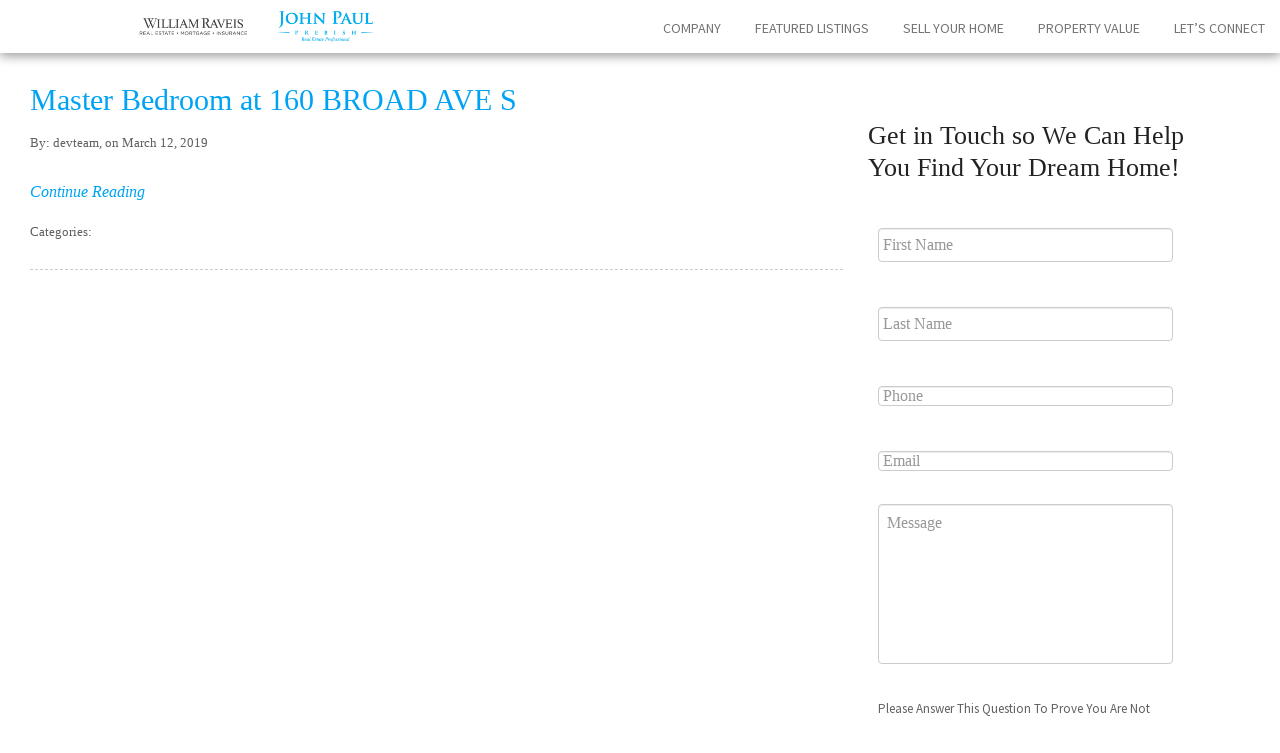

--- FILE ---
content_type: text/html; charset=UTF-8
request_url: https://jprebish.com/listings/160-broad-ave-s/getmedia-7-5
body_size: 57125
content:
<!DOCTYPE html>
<!-- vrsn 1.1.0 -->
<html lang="en-US">
<head>
<meta charset="UTF-8" />
<script type="text/javascript">
/* <![CDATA[ */
 var gform;gform||(document.addEventListener("gform_main_scripts_loaded",function(){gform.scriptsLoaded=!0}),document.addEventListener("gform/theme/scripts_loaded",function(){gform.themeScriptsLoaded=!0}),window.addEventListener("DOMContentLoaded",function(){gform.domLoaded=!0}),gform={domLoaded:!1,scriptsLoaded:!1,themeScriptsLoaded:!1,isFormEditor:()=>"function"==typeof InitializeEditor,callIfLoaded:function(o){return!(!gform.domLoaded||!gform.scriptsLoaded||!gform.themeScriptsLoaded&&!gform.isFormEditor()||(gform.isFormEditor()&&console.warn("The use of gform.initializeOnLoaded() is deprecated in the form editor context and will be removed in Gravity Forms 3.1."),o(),0))},initializeOnLoaded:function(o){gform.callIfLoaded(o)||(document.addEventListener("gform_main_scripts_loaded",()=>{gform.scriptsLoaded=!0,gform.callIfLoaded(o)}),document.addEventListener("gform/theme/scripts_loaded",()=>{gform.themeScriptsLoaded=!0,gform.callIfLoaded(o)}),window.addEventListener("DOMContentLoaded",()=>{gform.domLoaded=!0,gform.callIfLoaded(o)}))},hooks:{action:{},filter:{}},addAction:function(o,r,e,t){gform.addHook("action",o,r,e,t)},addFilter:function(o,r,e,t){gform.addHook("filter",o,r,e,t)},doAction:function(o){gform.doHook("action",o,arguments)},applyFilters:function(o){return gform.doHook("filter",o,arguments)},removeAction:function(o,r){gform.removeHook("action",o,r)},removeFilter:function(o,r,e){gform.removeHook("filter",o,r,e)},addHook:function(o,r,e,t,n){null==gform.hooks[o][r]&&(gform.hooks[o][r]=[]);var d=gform.hooks[o][r];null==n&&(n=r+"_"+d.length),gform.hooks[o][r].push({tag:n,callable:e,priority:t=null==t?10:t})},doHook:function(r,o,e){var t;if(e=Array.prototype.slice.call(e,1),null!=gform.hooks[r][o]&&((o=gform.hooks[r][o]).sort(function(o,r){return o.priority-r.priority}),o.forEach(function(o){"function"!=typeof(t=o.callable)&&(t=window[t]),"action"==r?t.apply(null,e):e[0]=t.apply(null,e)})),"filter"==r)return e[0]},removeHook:function(o,r,t,n){var e;null!=gform.hooks[o][r]&&(e=(e=gform.hooks[o][r]).filter(function(o,r,e){return!!(null!=n&&n!=o.tag||null!=t&&t!=o.priority)}),gform.hooks[o][r]=e)}}); 
/* ]]> */
</script>

<title>Master Bedroom at 160 BROAD AVE S - John Paul Prebish, PA</title>
<meta name="viewport" content="width=device-width, initial-scale=1.0, max-scale=1.0">
<link rel="profile" href="https://gmpg.org/xfn/11" />
<!--link rel="shortcut icon" type="image/x-icon" href="/favicon.ico" "by gandhi" /-->
<link rel="pingback" href="https://jprebish.com/xmlrpc.php" />
<link rel="shortcut icon" type="image/x-icon" href="https://jprebish.com/wp-content/uploads/sites/9/2018/04/jp-fav.png" /><script type="text/javascript" src="//code.jquery.com/jquery-1.11.2.min.js"></script>

<script src="/wp-content/themes/zif-buyer/assets/js/parallax.min.js"></script>

<link href='//fonts.googleapis.com/css?family=Libre+Baskerville:400,700' rel='stylesheet' type='text/css'><link href='//fonts.googleapis.com/css?family=Source+Sans+Pro:400,700' rel='stylesheet' type='text/css'>

<meta name='robots' content='index, follow, max-image-preview:large, max-snippet:-1, max-video-preview:-1' />

	<!-- This site is optimized with the Yoast SEO plugin v26.6 - https://yoast.com/wordpress/plugins/seo/ -->
	<link rel="canonical" href="https://jprebish.com/listings/160-broad-ave-s/getmedia-7-5/" />
	<meta property="og:locale" content="en_US" />
	<meta property="og:type" content="article" />
	<meta property="og:title" content="Master Bedroom at 160 BROAD AVE S - John Paul Prebish, PA" />
	<meta property="og:url" content="https://jprebish.com/listings/160-broad-ave-s/getmedia-7-5/" />
	<meta property="og:site_name" content="John Paul Prebish, PA" />
	<meta property="article:modified_time" content="2020-09-01T10:01:52+00:00" />
	<meta property="og:image" content="https://jprebish.com/listings/160-broad-ave-s/getmedia-7-5" />
	<meta property="og:image:width" content="1024" />
	<meta property="og:image:height" content="682" />
	<meta property="og:image:type" content="image/jpeg" />
	<meta name="twitter:card" content="summary_large_image" />
	<script type="application/ld+json" class="yoast-schema-graph">{"@context":"https://schema.org","@graph":[{"@type":"WebPage","@id":"https://jprebish.com/listings/160-broad-ave-s/getmedia-7-5/","url":"https://jprebish.com/listings/160-broad-ave-s/getmedia-7-5/","name":"Master Bedroom at 160 BROAD AVE S - John Paul Prebish, PA","isPartOf":{"@id":"https://jprebish.com/#website"},"primaryImageOfPage":{"@id":"https://jprebish.com/listings/160-broad-ave-s/getmedia-7-5/#primaryimage"},"image":{"@id":"https://jprebish.com/listings/160-broad-ave-s/getmedia-7-5/#primaryimage"},"thumbnailUrl":"https://jprebish.com/wp-content/uploads/sites/9/2019/03/GetMedia-7-4.jpg","datePublished":"2019-03-12T00:22:34+00:00","dateModified":"2020-09-01T10:01:52+00:00","breadcrumb":{"@id":"https://jprebish.com/listings/160-broad-ave-s/getmedia-7-5/#breadcrumb"},"inLanguage":"en-US","potentialAction":[{"@type":"ReadAction","target":["https://jprebish.com/listings/160-broad-ave-s/getmedia-7-5/"]}]},{"@type":"ImageObject","inLanguage":"en-US","@id":"https://jprebish.com/listings/160-broad-ave-s/getmedia-7-5/#primaryimage","url":"https://jprebish.com/wp-content/uploads/sites/9/2019/03/GetMedia-7-4.jpg","contentUrl":"https://jprebish.com/wp-content/uploads/sites/9/2019/03/GetMedia-7-4.jpg","width":1024,"height":682},{"@type":"BreadcrumbList","@id":"https://jprebish.com/listings/160-broad-ave-s/getmedia-7-5/#breadcrumb","itemListElement":[{"@type":"ListItem","position":1,"name":"Home","item":"https://jprebish.com/"},{"@type":"ListItem","position":2,"name":"Master Bedroom at 160 BROAD AVE S"}]},{"@type":"WebSite","@id":"https://jprebish.com/#website","url":"https://jprebish.com/","name":"John Paul Prebish, PA","description":"","potentialAction":[{"@type":"SearchAction","target":{"@type":"EntryPoint","urlTemplate":"https://jprebish.com/?s={search_term_string}"},"query-input":{"@type":"PropertyValueSpecification","valueRequired":true,"valueName":"search_term_string"}}],"inLanguage":"en-US"}]}</script>
	<!-- / Yoast SEO plugin. -->


<link rel="alternate" type="application/rss+xml" title="John Paul Prebish, PA &raquo; Feed" href="https://jprebish.com/feed" />
<link rel="alternate" type="application/rss+xml" title="John Paul Prebish, PA &raquo; Comments Feed" href="https://jprebish.com/comments/feed" />
<link rel="alternate" type="application/rss+xml" title="John Paul Prebish, PA &raquo; Master Bedroom at 160 BROAD AVE S Comments Feed" href="https://jprebish.com/listings/160-broad-ave-s/getmedia-7-5/feed" />
<link rel="alternate" title="oEmbed (JSON)" type="application/json+oembed" href="https://jprebish.com/wp-json/oembed/1.0/embed?url=https%3A%2F%2Fjprebish.com%2Flistings%2F160-broad-ave-s%2Fgetmedia-7-5" />
<link rel="alternate" title="oEmbed (XML)" type="text/xml+oembed" href="https://jprebish.com/wp-json/oembed/1.0/embed?url=https%3A%2F%2Fjprebish.com%2Flistings%2F160-broad-ave-s%2Fgetmedia-7-5&#038;format=xml" />
<style id='wp-img-auto-sizes-contain-inline-css' type='text/css'>
img:is([sizes=auto i],[sizes^="auto," i]){contain-intrinsic-size:3000px 1500px}
/*# sourceURL=wp-img-auto-sizes-contain-inline-css */
</style>
<link rel='stylesheet' id='modifiedBootstrap-css' href='https://jprebish.com/wp-content/themes/zif-buyer/assets/bootstrap/css/bootstrap.modified.css?ver=6.9' type='text/css' media='all' />
<link rel='stylesheet' id='fontAwesome-css' href='https://jprebish.com/wp-content/themes/zif-buyer/assets/css/font-awesome.min.css?ver=6.9' type='text/css' media='all' />
<link rel='stylesheet' id='defaultStyles-css' href='https://jprebish.com/wp-content/themes/zif-buyer/style.php?ver=6.9' type='text/css' media='all' />
<style id='wp-emoji-styles-inline-css' type='text/css'>

	img.wp-smiley, img.emoji {
		display: inline !important;
		border: none !important;
		box-shadow: none !important;
		height: 1em !important;
		width: 1em !important;
		margin: 0 0.07em !important;
		vertical-align: -0.1em !important;
		background: none !important;
		padding: 0 !important;
	}
/*# sourceURL=wp-emoji-styles-inline-css */
</style>
<link rel='stylesheet' id='wp_listings-css' href='https://jprebish.com/wp-content/plugins/idx-broker-platinum/assets/css/wp-listings.min.css?ver=1.0' type='text/css' media='all' />
<link rel='stylesheet' id='wp_listings_widgets-css' href='https://jprebish.com/wp-content/plugins/idx-broker-platinum/assets/css/wp-listings-widgets.min.css?ver=1.0.0' type='text/css' media='all' />
<link rel='stylesheet' id='dashicons-css' href='https://jprebish.com/wp-includes/css/dashicons.min.css?ver=6.9' type='text/css' media='all' />
<link rel='stylesheet' id='fancybox-css' href='https://jprebish.com/wp-content/plugins/easy-fancybox/fancybox/1.5.4/jquery.fancybox.min.css?ver=6.9' type='text/css' media='screen' />
<link rel='stylesheet' id='wpmu-wpmu-ui-3-min-css-css' href='https://jprebish.com/wp-content/plugins/popover/inc/external/wpmu-lib/css/wpmu-ui.3.min.css?ver=6.9' type='text/css' media='all' />
<link rel='stylesheet' id='wpmu-animate-3-min-css-css' href='https://jprebish.com/wp-content/plugins/popover/inc/external/wpmu-lib/css/animate.3.min.css?ver=6.9' type='text/css' media='all' />
<script type="text/javascript" src="https://jprebish.com/wp-includes/js/jquery/jquery.min.js?ver=3.7.1" id="jquery-core-js"></script>
<script type="text/javascript" src="https://jprebish.com/wp-includes/js/jquery/jquery-migrate.min.js?ver=3.4.1" id="jquery-migrate-js"></script>
<link rel="https://api.w.org/" href="https://jprebish.com/wp-json/" /><link rel="alternate" title="JSON" type="application/json" href="https://jprebish.com/wp-json/wp/v2/media/12402" /><link rel="EditURI" type="application/rsd+xml" title="RSD" href="https://jprebish.com/xmlrpc.php?rsd" />
<meta name="generator" content="WordPress 6.9" />
<link rel='shortlink' href='https://jprebish.com/?p=12402' />


<!-- WordPress Version 6.9 -->
<!-- IDX Broker WordPress Plugin 3.2.6 Activated -->
<!-- IDX Broker WordPress Plugin Wrapper Meta-->

<link rel='stylesheet' id='font-awesome-5.8.2-css'  href='https://cdnjs.cloudflare.com/ajax/libs/font-awesome/5.8.2/css/all.min.css?ver=5.8.2' type='text/css' media='all' />



<style>
/*
font-family: 'Sanchez', serif;
font-family: 'Montserrat', sans-serif;
font-family: 'Great Vibes', cursive;
*/

body, div, p, ul, ol, li, table { font-family: 'TrajanProRegular', serif; }
h1, h2, h3, h4, h5, h6, h1 a, h2 a, h3 a, h4 a, h5 a, h6 a,
.widget-container h3, .widget-container h2, .gform_button, .IDX-formSubmit, .button,
.gform_wrapper .gform_footer input[type="submit"], 
.formpage-button-title, .home-featured-listing .prop-pricing { font-family: 'TrajanProRegular', serif; }

/* .fancy, h1 { font-family: 'Great Vibes', cursive; } */

/* WP LISTINGS CODE */
  .archive .listing-wrap .listing-thumb-meta .listing-property-type {
    display: none;
  }
  .archive .listing-wrap .listing-thumb-meta span.listing-price, .wp-listings-shortcode .listing-wrap .listing-thumb-meta span.listing-price {
    background: #00a3f3 !important;
  }
/* END WP LISTINGS CODE */
  
  
.single-wkg_featured_listing .other-listings-wrap { display: none; }
  
.fixed-header-wrap #sectionWrap-home-cta { display: none; }
#featuredCityWrap { display: none; }
.home-fl-photo { border: 5px solid #fff; }
  
#headerWrap .header-logo a {
    padding: 20px 10px 10px;
}
  #headerWrap .header-logo img {
      max-width: 450px;
  }
  
@media screen and (max-width: 400px){
#headerWrap .header-logo img {
    max-width: 350px;
}}

/* Repair Header Navigation - Start */
@media screen and (min-width: 882px){
  #headerWrap {
    height: 0px !important;
  }
  }
/* Repair Header Navigation  - Finish*/
  
.footer-credits {
    background: #00B3F7;
    max-width: 600px;
    margin: 0 auto;
    padding: 10px;
}
  .footer-credits p, .footer-credits a {
      color: #FFF !important;
	  margin: 0;
  }

.footer-terms {
  max-width: 900px;
  margin: 0 auto;
}
  .footer-terms p {
      color: #FFF !important;
	  margin: 0 0 10px;
      font-size: 13px;
      line-height: 20px;
  }
  .footer-terms a {
      color: #FFF;
  }
  
  .footer-fine-print a { display: none; }

@media screen and (min-width: 882px) {
  
  .post-type-archive-listing #sectionWrap-content .section-content { margin: 0; }
  .post-type-archive-listing #sectionWrap-content .section-content .grid-wrap { padding: 0 !important; }
  
h1 { font-size: 54px; line-height: 64px; }
    #headerWrap .header-logo a {
        padding: 0;
    }
    .tall-header #headerWrap .header-logo img {
        margin: 5px 3px;
        max-height: 50px;
    }
      .tall-header.scrolling #headerWrap .header-logo img {
          margin: 5px 3px;
          max-height: 50px;
      }
    .full-nav ul li a, .full-nav ul li a:hover {
        padding: 15px 15px;
    }
      .scrolling .full-nav ul li a, .scrolling .full-nav ul li a:hover {
          padding: 15px 15px;
      }
	.header-spacer { height: 50px;	}
		.home .header-spacer { height: 50px; }
}
  
#contentWrap .grid-wrap { 
  padding: 0px !important;
}
  
</style>

<script>
 
<!-- Global site tag (gtag.js) - AdWords: 875942249 -->  

window.dataLayer = window.dataLayer || []; function gtag(){dataLayer.push(arguments);} gtag('js', new Date()); gtag('config', 'AW-875942249'); 



<!-- Global site tag (gtag.js) - Google Analytics -->


  window.dataLayer = window.dataLayer || [];
  function gtag(){dataLayer.push(arguments);}
  gtag('js', new Date());

  gtag('config', 'UA-126769455-1');



<!-- Facebook Pixel Code -->

  !function(f,b,e,v,n,t,s)
  {if(f.fbq)return;n=f.fbq=function(){n.callMethod?
  n.callMethod.apply(n,arguments):n.queue.push(arguments)};
  if(!f._fbq)f._fbq=n;n.push=n;n.loaded=!0;n.version='2.0';
  n.queue=[];t=b.createElement(e);t.async=!0;
  t.src=v;s=b.getElementsByTagName(e)[0];
  s.parentNode.insertBefore(t,s)}(window, document,'script',
  'https://connect.facebook.net/en_US/fbevents.js');
  fbq('init', '2040364262876764');
  fbq('track', 'PageView');
</script>
<img height="1" width="1" src="https://www.facebook.com/tr?id=2040364262876764&amp;ev=PageView&amp;noscript=1" />
<!-- End Facebook Pixel Code -->

<script>
if(window.location.href === "/wp-content/uploads/sites/9/2018/10/Example-8-Page-Brochure-Template.pdf") {      
         window.location.replace("http://jpbuyer.zifinia.com/wp-content/uploads/sites/9/2018/10/Example-2-Page-Brochure-Template.pdf");
}
</script>

</head>

<body class="attachment wp-singular attachment-template-default single single-attachment postid-12402 attachmentid-12402 attachment-jpeg wp-theme-zif-buyer siteid-9">


<div id="siteWrap">


<div class="fixed-header-wrap  tall-header">
	<header id="headerWrap">
		<a class="btn-mobile-menu" href="#mmenu"><i class="icon-align-justify icon-white"></i> Site Navigation</a>
		<div class="grid-wrap">

		    <div class="row">
                <div class="col g-1of1 g3-1of3">
                    <div class="header-logo">
                        <a href="https://jprebish.com/">
                        						<img src="https://jprebish.com/wp-content/uploads/sites/9/2022/06/duct-tape-marketing-logo.png" alt="John Paul Prebish, PA" />
						                        </a>
                    </div>
                </div>
                <div class="col g-1of1 g3-2of3"><div class="clearFix"></div>
                	                		                <div class="header-social">
		                                	</div>
                		            	<div class="header-nav">
					    <div class="full-nav">
	                	<div class="menu-main-menu-container"><ul id="menu-main-menu" class="menu"><li id="menu-item-7666" class="menu-item menu-item-type-custom menu-item-object-custom menu-item-has-children menu-parent-item menu-item-7666"><a href="/team/john-paul-prebish">Company</a>
<ul class="sub-menu">
	<li id="menu-item-8001" class="menu-item menu-item-type-custom menu-item-object-custom menu-item-8001"><a href="/team/john-paul-prebish">About John Paul</a></li>
</ul>
</li>
<li id="menu-item-9577" class="menu-item menu-item-type-post_type_archive menu-item-object-listing menu-item-has-children menu-parent-item menu-item-9577"><a href="https://jprebish.com/listings">Featured Listings</a>
<ul class="sub-menu">
	<li id="menu-item-61256" class="menu-item menu-item-type-custom menu-item-object-custom menu-item-61256"><a href="/status/active">Active Property</a></li>
	<li id="menu-item-61258" class="menu-item menu-item-type-custom menu-item-object-custom menu-item-61258"><a href="/status/sold">Sold Property</a></li>
</ul>
</li>
<li id="menu-item-7886" class="menu-item menu-item-type-post_type menu-item-object-page menu-item-7886"><a href="https://jprebish.com/contact-us">Sell Your Home</a></li>
<li id="menu-item-8056" class="menu-item menu-item-type-post_type menu-item-object-page menu-item-8056"><a href="https://jprebish.com/home-value-tool">Property Value</a></li>
<li id="menu-item-7619" class="menu-item menu-item-type-post_type menu-item-object-page menu-item-7619"><a href="https://jprebish.com/contact-us">Let&#8217;s Connect</a></li>
</ul></div>					    </div>
		            </div>
                </div>
		    </div>

	    <div class="clearFix"></div>
	    </div>
	</header>
	<div class="clearFix"></div>
	
	<header id="sectionWrap-home-cta" class="sectionWrap section-cta section-cta-header">
		<div class="overlay-wrap">		
		<div class="grid-wrap">

		    <div class="row">
                <div class="col g-1of1">
                    <div class="header-search">
    										<div class="clearFix"></div>
                    </div>
                </div> 
		    </div>

	    <div class="clearFix"></div>
	    </div>
		</div>
	</header>
</div>


	<div class="header-spacer"></div><div class="clearFix"></div>


	<div id="contentWrap">
		<div class="grid-wrap">

		    <div class="row">
                <div class="col g-1of1 g3-2of3">
                    <div class="body-content">
        				




    <article id="post-12402" class="post">
		<div class="post-title">
			<h2><a href="https://jprebish.com/listings/160-broad-ave-s/getmedia-7-5">Master Bedroom at 160 BROAD AVE S</a></h2>
		</div>
		<div class="post-meta">
			<p><small>By: devteam, on March 12, 2019</small></p>
		</div>
        		<p class="pt"> <em><a href="https://jprebish.com/listings/160-broad-ave-s/getmedia-7-5" style="white-space:nowrap;">Continue Reading</a></em></p>
		<div class="clearFix"></div>
		<div class="post-meta">
			<p><small>Categories: 			</small></p>
		</div>
    </article>

   <div class="clearFix"></div>

                    </div>
                </div>
                <div class="col g-1of1 g3-1of3">
                    <div class="body-sidebar">
                        
	<div id="primary" class="widget-area row" role="complementary">

		<div id="gform_widget-2" class="widget widget-container gform_widget col g-1of1 g2-1of2 g3-1of1"><div class="module"><h3 class="widget-title">Get in Touch so We Can Help You Find Your Dream Home!</h3><link rel='stylesheet' id='gforms_reset_css-css' href='https://jprebish.com/wp-content/plugins/gravityforms/legacy/css/formreset.min.css?ver=2.9.2' type='text/css' media='all' />
<link rel='stylesheet' id='gforms_formsmain_css-css' href='https://jprebish.com/wp-content/plugins/gravityforms/legacy/css/formsmain.min.css?ver=2.9.2' type='text/css' media='all' />
<link rel='stylesheet' id='gforms_ready_class_css-css' href='https://jprebish.com/wp-content/plugins/gravityforms/legacy/css/readyclass.min.css?ver=2.9.2' type='text/css' media='all' />
<link rel='stylesheet' id='gforms_browsers_css-css' href='https://jprebish.com/wp-content/plugins/gravityforms/legacy/css/browsers.min.css?ver=2.9.2' type='text/css' media='all' />
<script type="text/javascript" src="https://jprebish.com/wp-includes/js/dist/dom-ready.min.js?ver=f77871ff7694fffea381" id="wp-dom-ready-js"></script>
<script type="text/javascript" src="https://jprebish.com/wp-includes/js/dist/hooks.min.js?ver=dd5603f07f9220ed27f1" id="wp-hooks-js"></script>
<script type="text/javascript" src="https://jprebish.com/wp-includes/js/dist/i18n.min.js?ver=c26c3dc7bed366793375" id="wp-i18n-js"></script>
<script type="text/javascript" id="wp-i18n-js-after">
/* <![CDATA[ */
wp.i18n.setLocaleData( { 'text direction\u0004ltr': [ 'ltr' ] } );
//# sourceURL=wp-i18n-js-after
/* ]]> */
</script>
<script type="text/javascript" src="https://jprebish.com/wp-includes/js/dist/a11y.min.js?ver=cb460b4676c94bd228ed" id="wp-a11y-js"></script>
<script type="text/javascript" defer='defer' src="https://jprebish.com/wp-content/plugins/gravityforms/js/jquery.json.min.js?ver=2.9.2" id="gform_json-js"></script>
<script type="text/javascript" id="gform_gravityforms-js-extra">
/* <![CDATA[ */
var gform_i18n = {"datepicker":{"days":{"monday":"Mo","tuesday":"Tu","wednesday":"We","thursday":"Th","friday":"Fr","saturday":"Sa","sunday":"Su"},"months":{"january":"January","february":"February","march":"March","april":"April","may":"May","june":"June","july":"July","august":"August","september":"September","october":"October","november":"November","december":"December"},"firstDay":1,"iconText":"Select date"}};
var gf_legacy_multi = [];
var gform_gravityforms = {"strings":{"invalid_file_extension":"This type of file is not allowed. Must be one of the following:","delete_file":"Delete this file","in_progress":"in progress","file_exceeds_limit":"File exceeds size limit","illegal_extension":"This type of file is not allowed.","max_reached":"Maximum number of files reached","unknown_error":"There was a problem while saving the file on the server","currently_uploading":"Please wait for the uploading to complete","cancel":"Cancel","cancel_upload":"Cancel this upload","cancelled":"Cancelled"},"vars":{"images_url":"https://jprebish.com/wp-content/plugins/gravityforms/images"}};
var gf_global = {"gf_currency_config":{"name":"U.S. Dollar","symbol_left":"$","symbol_right":"","symbol_padding":"","thousand_separator":",","decimal_separator":".","decimals":2,"code":"USD"},"base_url":"https://jprebish.com/wp-content/plugins/gravityforms","number_formats":[],"spinnerUrl":"https://jprebish.com/wp-content/plugins/gravityforms/images/spinner.svg","version_hash":"f8a573d921dfa4999f0f372998eae862","strings":{"newRowAdded":"New row added.","rowRemoved":"Row removed","formSaved":"The form has been saved.  The content contains the link to return and complete the form."}};
//# sourceURL=gform_gravityforms-js-extra
/* ]]> */
</script>
<script type="text/javascript" defer='defer' src="https://jprebish.com/wp-content/plugins/gravityforms/js/gravityforms.min.js?ver=2.9.2" id="gform_gravityforms-js"></script>
<script type="text/javascript" id="gform_conditional_logic-js-extra">
/* <![CDATA[ */
var gf_legacy = {"is_legacy":"1"};
//# sourceURL=gform_conditional_logic-js-extra
/* ]]> */
</script>
<script type="text/javascript" defer='defer' src="https://jprebish.com/wp-content/plugins/gravityforms/js/conditional_logic.min.js?ver=2.9.2" id="gform_conditional_logic-js"></script>
<script type="text/javascript" defer='defer' src="https://www.google.com/recaptcha/api.js?hl=en&amp;ver=6.9#038;render=explicit" id="gform_recaptcha-js"></script>
<script type="text/javascript" defer='defer' src="https://jprebish.com/wp-content/plugins/gravityforms/js/jquery.maskedinput.min.js?ver=2.9.2" id="gform_masked_input-js"></script>
<script type="text/javascript" defer='defer' src="https://jprebish.com/wp-content/plugins/gravityforms/js/placeholders.jquery.min.js?ver=2.9.2" id="gform_placeholder-js"></script>
<script type="text/javascript"></script>
                <div class='gf_browser_chrome gform_wrapper gform_legacy_markup_wrapper gform-theme--no-framework' data-form-theme='legacy' data-form-index='0' id='gform_wrapper_1' style='display:none'><div id='gf_1' class='gform_anchor' tabindex='-1'></div><form method='post' enctype='multipart/form-data' target='gform_ajax_frame_1' id='gform_1'  action='/listings/160-broad-ave-s/getmedia-7-5#gf_1' data-formid='1' novalidate>
                        <div class='gform-body gform_body'><ul id='gform_fields_1' class='gform_fields top_label form_sublabel_below description_below validation_below'><li id="field_1_3" class="gfield gfield--type-text gfield--input-type-text gfield_contains_required field_sublabel_below gfield--no-description field_description_below hidden_label field_validation_below gfield_visibility_visible"  data-js-reload="field_1_3" ><label class='gfield_label gform-field-label' for='input_1_3'>First Name<span class="gfield_required"><span class="gfield_required gfield_required_asterisk">*</span></span></label><div class='ginput_container ginput_container_text'><input name='input_3' id='input_1_3' type='text' value='' class='large'   tabindex='1' placeholder='First Name' aria-required="true" aria-invalid="false"   /></div></li><li id="field_1_9" class="gfield gfield--type-text gfield--input-type-text gfield--width-full gfield_contains_required field_sublabel_below gfield--no-description field_description_below hidden_label field_validation_below gfield_visibility_visible"  data-js-reload="field_1_9" ><label class='gfield_label gform-field-label' for='input_1_9'>Last Name<span class="gfield_required"><span class="gfield_required gfield_required_asterisk">*</span></span></label><div class='ginput_container ginput_container_text'><input name='input_9' id='input_1_9' type='text' value='' class='large'   tabindex='2' placeholder='Last Name' aria-required="true" aria-invalid="false"   /></div></li><li id="field_1_4" class="gfield gfield--type-phone gfield--input-type-phone gfield_contains_required field_sublabel_below gfield--no-description field_description_below hidden_label field_validation_below gfield_visibility_visible"  data-js-reload="field_1_4" ><label class='gfield_label gform-field-label' for='input_1_4'>Phone<span class="gfield_required"><span class="gfield_required gfield_required_asterisk">*</span></span></label><div class='ginput_container ginput_container_phone'><input name='input_4' id='input_1_4' type='tel' value='' class='large' tabindex='3' placeholder='Phone' aria-required="true" aria-invalid="false"   /></div></li><li id="field_1_5" class="gfield gfield--type-email gfield--input-type-email gfield_contains_required field_sublabel_below gfield--no-description field_description_below hidden_label field_validation_below gfield_visibility_visible"  data-js-reload="field_1_5" ><label class='gfield_label gform-field-label' for='input_1_5'>Email<span class="gfield_required"><span class="gfield_required gfield_required_asterisk">*</span></span></label><div class='ginput_container ginput_container_email'>
                            <input name='input_5' id='input_1_5' type='email' value='' class='large' tabindex='4'  placeholder='Email' aria-required="true" aria-invalid="false"  />
                        </div></li><li id="field_1_6" class="gfield gfield--type-textarea gfield--input-type-textarea field_sublabel_below gfield--no-description field_description_below hidden_label field_validation_below gfield_visibility_visible"  data-js-reload="field_1_6" ><label class='gfield_label gform-field-label' for='input_1_6'>Message</label><div class='ginput_container ginput_container_textarea'><textarea name='input_6' id='input_1_6' class='textarea medium' tabindex='5'   placeholder='Message'  aria-invalid="false"   rows='10' cols='50'></textarea></div></li><li id="field_1_7" class="gfield gfield--type-text gfield--input-type-text gfield--width-full gfield_contains_required field_sublabel_below gfield--has-description field_description_above hidden_label field_validation_below gfield_visibility_visible"  data-js-reload="field_1_7" ><label class='gfield_label gform-field-label' for='input_1_7'>Please Answer This Question To Prove You Are Not A Robot: What does 4+2=<span class="gfield_required"><span class="gfield_required gfield_required_asterisk">*</span></span></label><div class='gfield_description' id='gfield_description_1_7'>Please Answer This Question To Prove You Are Not A Robot: </div><div class='ginput_container ginput_container_text'><input name='input_7' id='input_1_7' type='text' value='' class='large'  aria-describedby="gfield_description_1_7" tabindex='6' placeholder='What does 4+2=' aria-required="true" aria-invalid="false"   /></div></li><li id="field_1_8" class="gfield gfield--type-captcha gfield--input-type-captcha gfield--width-full field_sublabel_below gfield--no-description field_description_below field_validation_below gfield_visibility_visible"  data-js-reload="field_1_8" ><label class='gfield_label gform-field-label' for='input_1_8'>CAPTCHA</label><div id='input_1_8' class='ginput_container ginput_recaptcha' data-sitekey='6LdgQgsbAAAAAPusWVTdX1u8FZGvJF6hUZfJwaJt'  data-theme='light' data-tabindex='7'  data-badge=''></div></li><li id="field_1_10" class="gfield gfield--type-honeypot gform_validation_container field_sublabel_below gfield--has-description field_description_below field_validation_below gfield_visibility_visible"  data-js-reload="field_1_10" ><label class='gfield_label gform-field-label' for='input_1_10'>Name</label><div class='ginput_container'><input name='input_10' id='input_1_10' type='text' value='' autocomplete='new-password'/></div><div class='gfield_description' id='gfield_description_1_10'>This field is for validation purposes and should be left unchanged.</div></li></ul></div>
        <div class='gform-footer gform_footer top_label'> <input type='submit' id='gform_submit_button_1' class='gform_button button' onclick='gform.submission.handleButtonClick(this);' value='Send Message!' tabindex='8' /> <input type='hidden' name='gform_ajax' value='form_id=1&amp;title=&amp;description=&amp;tabindex=1&amp;theme=legacy&amp;hash=88a979554f50d6176782d6950aba52b6' />
            <input type='hidden' class='gform_hidden' name='gform_submission_method' data-js='gform_submission_method_1' value='iframe' />
            <input type='hidden' class='gform_hidden' name='gform_theme' data-js='gform_theme_1' id='gform_theme_1' value='legacy' />
            <input type='hidden' class='gform_hidden' name='gform_style_settings' data-js='gform_style_settings_1' id='gform_style_settings_1' value='' />
            <input type='hidden' class='gform_hidden' name='is_submit_1' value='1' />
            <input type='hidden' class='gform_hidden' name='gform_submit' value='1' />
            
            <input type='hidden' class='gform_hidden' name='gform_unique_id' value='' />
            <input type='hidden' class='gform_hidden' name='state_1' value='WyJbXSIsImZkZmY0YmZjNTQ1YjQ0MjlmZjg1YmZiMTA1ZDVkMTliIl0=' />
            <input type='hidden' autocomplete='off' class='gform_hidden' name='gform_target_page_number_1' id='gform_target_page_number_1' value='0' />
            <input type='hidden' autocomplete='off' class='gform_hidden' name='gform_source_page_number_1' id='gform_source_page_number_1' value='1' />
            <input type='hidden' name='gform_field_values' value='' />
            
        </div>
                        </form>
                        </div>
		                <iframe style='display:none;width:0px;height:0px;' src='about:blank' name='gform_ajax_frame_1' id='gform_ajax_frame_1' title='This iframe contains the logic required to handle Ajax powered Gravity Forms.'></iframe>
		                <script type="text/javascript">
/* <![CDATA[ */
 gform.initializeOnLoaded( function() {gformInitSpinner( 1, 'https://jprebish.com/wp-content/plugins/gravityforms/images/spinner.svg', true );jQuery('#gform_ajax_frame_1').on('load',function(){var contents = jQuery(this).contents().find('*').html();var is_postback = contents.indexOf('GF_AJAX_POSTBACK') >= 0;if(!is_postback){return;}var form_content = jQuery(this).contents().find('#gform_wrapper_1');var is_confirmation = jQuery(this).contents().find('#gform_confirmation_wrapper_1').length > 0;var is_redirect = contents.indexOf('gformRedirect(){') >= 0;var is_form = form_content.length > 0 && ! is_redirect && ! is_confirmation;var mt = parseInt(jQuery('html').css('margin-top'), 10) + parseInt(jQuery('body').css('margin-top'), 10) + 100;if(is_form){form_content.find('form').css('opacity', 0);jQuery('#gform_wrapper_1').html(form_content.html());if(form_content.hasClass('gform_validation_error')){jQuery('#gform_wrapper_1').addClass('gform_validation_error');} else {jQuery('#gform_wrapper_1').removeClass('gform_validation_error');}setTimeout( function() { /* delay the scroll by 50 milliseconds to fix a bug in chrome */ jQuery(document).scrollTop(jQuery('#gform_wrapper_1').offset().top - mt); }, 50 );if(window['gformInitDatepicker']) {gformInitDatepicker();}if(window['gformInitPriceFields']) {gformInitPriceFields();}var current_page = jQuery('#gform_source_page_number_1').val();gformInitSpinner( 1, 'https://jprebish.com/wp-content/plugins/gravityforms/images/spinner.svg', true );jQuery(document).trigger('gform_page_loaded', [1, current_page]);window['gf_submitting_1'] = false;}else if(!is_redirect){var confirmation_content = jQuery(this).contents().find('.GF_AJAX_POSTBACK').html();if(!confirmation_content){confirmation_content = contents;}jQuery('#gform_wrapper_1').replaceWith(confirmation_content);jQuery(document).scrollTop(jQuery('#gf_1').offset().top - mt);jQuery(document).trigger('gform_confirmation_loaded', [1]);window['gf_submitting_1'] = false;wp.a11y.speak(jQuery('#gform_confirmation_message_1').text());}else{jQuery('#gform_1').append(contents);if(window['gformRedirect']) {gformRedirect();}}jQuery(document).trigger("gform_pre_post_render", [{ formId: "1", currentPage: "current_page", abort: function() { this.preventDefault(); } }]);                if (event && event.defaultPrevented) {                return;         }        const gformWrapperDiv = document.getElementById( "gform_wrapper_1" );        if ( gformWrapperDiv ) {            const visibilitySpan = document.createElement( "span" );            visibilitySpan.id = "gform_visibility_test_1";            gformWrapperDiv.insertAdjacentElement( "afterend", visibilitySpan );        }        const visibilityTestDiv = document.getElementById( "gform_visibility_test_1" );        let postRenderFired = false;                function triggerPostRender() {            if ( postRenderFired ) {                return;            }            postRenderFired = true;            jQuery( document ).trigger( 'gform_post_render', [1, current_page] );            gform.utils.trigger( { event: 'gform/postRender', native: false, data: { formId: 1, currentPage: current_page } } );            gform.utils.trigger( { event: 'gform/post_render', native: false, data: { formId: 1, currentPage: current_page } } );            if ( visibilityTestDiv ) {                visibilityTestDiv.parentNode.removeChild( visibilityTestDiv );            }        }        function debounce( func, wait, immediate ) {            var timeout;            return function() {                var context = this, args = arguments;                var later = function() {                    timeout = null;                    if ( !immediate ) func.apply( context, args );                };                var callNow = immediate && !timeout;                clearTimeout( timeout );                timeout = setTimeout( later, wait );                if ( callNow ) func.apply( context, args );            };        }        const debouncedTriggerPostRender = debounce( function() {            triggerPostRender();        }, 200 );        if ( visibilityTestDiv && visibilityTestDiv.offsetParent === null ) {            const observer = new MutationObserver( ( mutations ) => {                mutations.forEach( ( mutation ) => {                    if ( mutation.type === 'attributes' && visibilityTestDiv.offsetParent !== null ) {                        debouncedTriggerPostRender();                        observer.disconnect();                    }                });            });            observer.observe( document.body, {                attributes: true,                childList: false,                subtree: true,                attributeFilter: [ 'style', 'class' ],            });        } else {            triggerPostRender();        }    } );} ); 
/* ]]> */
</script>
<div class="clearFix"></div></div></div>	

	<div class="clearFix"></div>
	</div><!-- #primary .widget-area -->




                    </div>
                </div>
		    </div>

		</div>
	</div>




		<div id="featuredCityWrap" class="sectionWrap section-featuredcities">
		<div class="overlay-wrap">
		<div class="grid-wrap">

			<div class="row">
				                <div class="col g-1of1">
                    <div class="section-content">

	                    <h1 style="text-align: center;">Featured Cities</h1>
<p style="text-align: center;">Vestibulum id ligula porta felis euismod semper. Maecenas sed diam eget risus varius blandit sit amet non magna. Vivamus sagittis lacus vel augue laoreet rutrum faucibus dolor auctor. Fusce dapibus, tellus ac cursus commodo, tortor mauris condimentum nibh, ut fermentum massa justo sit amet risus. Aenean eu leo quam. Pellentesque ornare sem lacinia quam venenatis vestibulum.</p>

					<div class="clearFix"></div>
                    </div>
                </div>
                
								    </div>

		<div class="clearFix"></div>
		</div>
		</div>
	</div>
	
	<div class="clearFix"></div>
	<div id="footerWrap">
		<div class="footer-pattern">
		<div class="grid-wrap">

		    <div class="row">
		            
                <div class="col g-1of1">
                    <div class="footer-breadcrumbs">
	                                        </div>
                </div>
            
                            
								    <div class="col g-1of1">
				    	<div class="module">
							<div class="footer-terms">
<p style="text-align: center;">William Raveis – Florida, LLC</p>
<p style="text-align: center;">792 Broad Avenue South<br />
Naples, Florida 34102</p>
<p style="text-align: center;">Phone 239.449.0254</p>
<p style="text-align: center;">JP@JPrebish.com</p>
<p style="text-align: center;">William Raveis Real Estate is a licensed real estate broker in the State of Florida.</p>
<p style="text-align: center;"><a href="/privacy-policy" target="_blank" rel="noopener">Privacy Policy</a> | <a href="/terms-conditions" target="_blank" rel="noopener">Terms &amp; Conditions</a> | <a href="/accessibility" target="_blank" rel="noopener noreferrer">Accessibility</a></p>
<p style="text-align: center;">Copyright 2025, John Paul Prebish, PA, Naples, Florida</p>
<p style="text-align: center;">This material is based upon information which we consider reliable, but because it has been supplied by third parties, we cannot represent that it is accurate or complete, and it should not be relied upon as such. These offerings are subject to errors, omissions, prior sales, changes, including but not restricted to, price or withdrawal without notice. A buyer should be represented by legal counsel and have a professional inspection and a survey of the property certified to the buyer to verify information contained herein and all other information upon which a buyer may intend to rely. William Raveis Real Estate.</p>
</div>
				    	</div>
				    </div>
						    </div>

		<div class="clearFix"></div>

		    <div class="row">
		    	
		    	                <div class="col g-1of1">
                    <div class="footer-seo-links">
			  			<ul class="row">
												</ul>
                    </div>
                </div>
                		    </div>

		<div class="clearFix"></div>

		    <div class="row">		        
                <div class="col g-1of1">
	                            <div class="clearFix"></div>
                    <div class="footer-fine-print">
						<p>&copy; 2026 John Paul Prebish, PA. All rights reserved.
													<a href="https://jprebish.com/wp-login.php">Agent Login</a>
												<a href="https://zifinia.com/" target="_blank" title="Custom Responsive Real Estate Buyer IDX Site by Zifinia" class="credit-link">Sites By Zifinia</a></p>
                    </div>
                </div>
		    </div>

		<div class="clearFix"></div>

		</div>
		</div>
	</div>
	

</div> <!-- end #siteWrap -->

<nav id="mmenu">
	<ul id="menu-main-menu-1" class="menu"><li class="menu-item menu-item-type-custom menu-item-object-custom menu-item-has-children menu-parent-item menu-item-7666"><a href="/team/john-paul-prebish">Company</a>
<ul class="sub-menu">
	<li class="menu-item menu-item-type-custom menu-item-object-custom menu-item-8001"><a href="/team/john-paul-prebish">About John Paul</a></li>
</ul>
</li>
<li class="menu-item menu-item-type-post_type_archive menu-item-object-listing menu-item-has-children menu-parent-item menu-item-9577"><a href="https://jprebish.com/listings">Featured Listings</a>
<ul class="sub-menu">
	<li class="menu-item menu-item-type-custom menu-item-object-custom menu-item-61256"><a href="/status/active">Active Property</a></li>
	<li class="menu-item menu-item-type-custom menu-item-object-custom menu-item-61258"><a href="/status/sold">Sold Property</a></li>
</ul>
</li>
<li class="menu-item menu-item-type-post_type menu-item-object-page menu-item-7886"><a href="https://jprebish.com/contact-us">Sell Your Home</a></li>
<li class="menu-item menu-item-type-post_type menu-item-object-page menu-item-8056"><a href="https://jprebish.com/home-value-tool">Property Value</a></li>
<li class="menu-item menu-item-type-post_type menu-item-object-page menu-item-7619"><a href="https://jprebish.com/contact-us">Let&#8217;s Connect</a></li>
</ul></nav>

<script type='text/javascript' src='/wp-content/themes/zif-buyer/assets/js/scripts-bootstrap.js?ver=1.0'></script>
<script type="speculationrules">
{"prefetch":[{"source":"document","where":{"and":[{"href_matches":"/*"},{"not":{"href_matches":["/wp-*.php","/wp-admin/*","/wp-content/uploads/sites/9/*","/wp-content/*","/wp-content/plugins/*","/wp-content/themes/zif-buyer/*","/*\\?(.+)"]}},{"not":{"selector_matches":"a[rel~=\"nofollow\"]"}},{"not":{"selector_matches":".no-prefetch, .no-prefetch a"}}]},"eagerness":"conservative"}]}
</script>
<script>var jquery_placeholder_url = 'https://jprebish.com/wp-content/plugins/gravity-forms-placeholder-support-add-on/jquery.placeholder-1.0.1.js';</script><script>window._popup_data = {"ajaxurl":"https:\/\/jprebish.com\/wp-admin\/admin-ajax.php","do":"get_data","ajax_data":{"orig_request_uri":"\/listings\/160-broad-ave-s\/getmedia-7-5"}};</script><script type="text/javascript" src="https://jprebish.com/wp-includes/js/comment-reply.min.js?ver=6.9" id="comment-reply-js" async="async" data-wp-strategy="async" fetchpriority="low"></script>
<script type="text/javascript" src="https://jprebish.com/wp-content/themes/zif-buyer/assets/js/scripts.js?ver=1.0" id="zif-scripts-js"></script>
<script type="text/javascript" src="https://jprebish.com/wp-includes/js/jquery/ui/core.min.js?ver=1.13.3" id="jquery-ui-core-js"></script>
<script type="text/javascript" src="https://jprebish.com/wp-includes/js/jquery/ui/tabs.min.js?ver=1.13.3" id="jquery-ui-tabs-js"></script>
<script type="text/javascript" src="https://jprebish.com/wp-content/plugins/easy-fancybox/vendor/purify.min.js?ver=6.9" id="fancybox-purify-js"></script>
<script type="text/javascript" id="jquery-fancybox-js-extra">
/* <![CDATA[ */
var efb_i18n = {"close":"Close","next":"Next","prev":"Previous","startSlideshow":"Start slideshow","toggleSize":"Toggle size"};
//# sourceURL=jquery-fancybox-js-extra
/* ]]> */
</script>
<script type="text/javascript" src="https://jprebish.com/wp-content/plugins/easy-fancybox/fancybox/1.5.4/jquery.fancybox.min.js?ver=6.9" id="jquery-fancybox-js"></script>
<script type="text/javascript" id="jquery-fancybox-js-after">
/* <![CDATA[ */
var fb_timeout, fb_opts={'autoScale':true,'showCloseButton':true,'margin':20,'pixelRatio':'false','centerOnScroll':false,'enableEscapeButton':true,'overlayShow':true,'hideOnOverlayClick':true,'minVpHeight':320,'disableCoreLightbox':'true','enableBlockControls':'true','fancybox_openBlockControls':'true' };
if(typeof easy_fancybox_handler==='undefined'){
var easy_fancybox_handler=function(){
jQuery([".nolightbox","a.wp-block-file__button","a.pin-it-button","a[href*='pinterest.com\/pin\/create']","a[href*='facebook.com\/share']","a[href*='twitter.com\/share']"].join(',')).addClass('nofancybox');
jQuery('a.fancybox-close').on('click',function(e){e.preventDefault();jQuery.fancybox.close()});
/* IMG */
						var unlinkedImageBlocks=jQuery(".wp-block-image > img:not(.nofancybox,figure.nofancybox>img)");
						unlinkedImageBlocks.wrap(function() {
							var href = jQuery( this ).attr( "src" );
							return "<a href='" + href + "'></a>";
						});
var fb_IMG_select=jQuery('a[href*=".jpg" i]:not(.nofancybox,li.nofancybox>a,figure.nofancybox>a),area[href*=".jpg" i]:not(.nofancybox),a[href*=".png" i]:not(.nofancybox,li.nofancybox>a,figure.nofancybox>a),area[href*=".png" i]:not(.nofancybox),a[href*=".webp" i]:not(.nofancybox,li.nofancybox>a,figure.nofancybox>a),area[href*=".webp" i]:not(.nofancybox),a[href*=".jpeg" i]:not(.nofancybox,li.nofancybox>a,figure.nofancybox>a),area[href*=".jpeg" i]:not(.nofancybox)');
fb_IMG_select.addClass('fancybox image');
var fb_IMG_sections=jQuery('.gallery,.wp-block-gallery,.tiled-gallery,.wp-block-jetpack-tiled-gallery,.ngg-galleryoverview,.ngg-imagebrowser,.nextgen_pro_blog_gallery,.nextgen_pro_film,.nextgen_pro_horizontal_filmstrip,.ngg-pro-masonry-wrapper,.ngg-pro-mosaic-container,.nextgen_pro_sidescroll,.nextgen_pro_slideshow,.nextgen_pro_thumbnail_grid,.tiled-gallery');
fb_IMG_sections.each(function(){jQuery(this).find(fb_IMG_select).attr('rel','gallery-'+fb_IMG_sections.index(this));});
jQuery('a.fancybox,area.fancybox,.fancybox>a').each(function(){jQuery(this).fancybox(jQuery.extend(true,{},fb_opts,{'transition':'elastic','transitionIn':'elastic','transitionOut':'elastic','opacity':false,'hideOnContentClick':false,'titleShow':true,'titlePosition':'over','titleFromAlt':true,'showNavArrows':true,'enableKeyboardNav':true,'cyclic':false,'mouseWheel':'true','changeSpeed':250,'changeFade':300}))});
};};
jQuery(easy_fancybox_handler);jQuery(document).on('post-load',easy_fancybox_handler);

//# sourceURL=jquery-fancybox-js-after
/* ]]> */
</script>
<script type="text/javascript" src="https://jprebish.com/wp-content/plugins/easy-fancybox/vendor/jquery.easing.min.js?ver=1.4.1" id="jquery-easing-js"></script>
<script type="text/javascript" src="https://jprebish.com/wp-content/plugins/easy-fancybox/vendor/jquery.mousewheel.min.js?ver=3.1.13" id="jquery-mousewheel-js"></script>
<script type="text/javascript" src="https://jprebish.com/wp-content/plugins/popover/inc/external/wpmu-lib/js/wpmu-ui.3.min.js?ver=6.9" id="wpmu-wpmu-ui-3-min-js-js"></script>
<script type="text/javascript" src="https://jprebish.com/wp-content/plugins/popover/js/public.min.js?ver=6.9" id="wpmu-public-min-js-js"></script>
<script type="text/javascript" defer='defer' src="https://jprebish.com/wp-content/plugins/gravityforms/assets/js/dist/utils.min.js?ver=501a987060f4426fb517400c73c7fc1e" id="gform_gravityforms_utils-js"></script>
<script type="text/javascript" defer='defer' src="https://jprebish.com/wp-content/plugins/gravityforms/assets/js/dist/vendor-theme.min.js?ver=ddd2702ee024d421149a5e61416f1ff5" id="gform_gravityforms_theme_vendors-js"></script>
<script type="text/javascript" id="gform_gravityforms_theme-js-extra">
/* <![CDATA[ */
var gform_theme_config = {"common":{"form":{"honeypot":{"version_hash":"f8a573d921dfa4999f0f372998eae862"},"ajax":{"ajaxurl":"https://jprebish.com/wp-admin/admin-ajax.php","ajax_submission_nonce":"b4e349c6aa","i18n":{"step_announcement":"Step %1$s of %2$s, %3$s","unknown_error":"There was an unknown error processing your request. Please try again."}}}},"hmr_dev":"","public_path":"https://jprebish.com/wp-content/plugins/gravityforms/assets/js/dist/","config_nonce":"96c6bc251d"};
//# sourceURL=gform_gravityforms_theme-js-extra
/* ]]> */
</script>
<script type="text/javascript" defer='defer' src="https://jprebish.com/wp-content/plugins/gravityforms/assets/js/dist/scripts-theme.min.js?ver=b8fbd9cb240c8684c860c87e4b060364" id="gform_gravityforms_theme-js"></script>
<script type="text/javascript" src="https://jprebish.com/wp-content/plugins/gravity-forms-placeholder-support-add-on/gfplaceholderaddon.js?ver=1.0" id="gf_placeholder_add_on-js"></script>
<script id="wp-emoji-settings" type="application/json">
{"baseUrl":"https://s.w.org/images/core/emoji/17.0.2/72x72/","ext":".png","svgUrl":"https://s.w.org/images/core/emoji/17.0.2/svg/","svgExt":".svg","source":{"concatemoji":"https://jprebish.com/wp-includes/js/wp-emoji-release.min.js?ver=6.9"}}
</script>
<script type="module">
/* <![CDATA[ */
/*! This file is auto-generated */
const a=JSON.parse(document.getElementById("wp-emoji-settings").textContent),o=(window._wpemojiSettings=a,"wpEmojiSettingsSupports"),s=["flag","emoji"];function i(e){try{var t={supportTests:e,timestamp:(new Date).valueOf()};sessionStorage.setItem(o,JSON.stringify(t))}catch(e){}}function c(e,t,n){e.clearRect(0,0,e.canvas.width,e.canvas.height),e.fillText(t,0,0);t=new Uint32Array(e.getImageData(0,0,e.canvas.width,e.canvas.height).data);e.clearRect(0,0,e.canvas.width,e.canvas.height),e.fillText(n,0,0);const a=new Uint32Array(e.getImageData(0,0,e.canvas.width,e.canvas.height).data);return t.every((e,t)=>e===a[t])}function p(e,t){e.clearRect(0,0,e.canvas.width,e.canvas.height),e.fillText(t,0,0);var n=e.getImageData(16,16,1,1);for(let e=0;e<n.data.length;e++)if(0!==n.data[e])return!1;return!0}function u(e,t,n,a){switch(t){case"flag":return n(e,"\ud83c\udff3\ufe0f\u200d\u26a7\ufe0f","\ud83c\udff3\ufe0f\u200b\u26a7\ufe0f")?!1:!n(e,"\ud83c\udde8\ud83c\uddf6","\ud83c\udde8\u200b\ud83c\uddf6")&&!n(e,"\ud83c\udff4\udb40\udc67\udb40\udc62\udb40\udc65\udb40\udc6e\udb40\udc67\udb40\udc7f","\ud83c\udff4\u200b\udb40\udc67\u200b\udb40\udc62\u200b\udb40\udc65\u200b\udb40\udc6e\u200b\udb40\udc67\u200b\udb40\udc7f");case"emoji":return!a(e,"\ud83e\u1fac8")}return!1}function f(e,t,n,a){let r;const o=(r="undefined"!=typeof WorkerGlobalScope&&self instanceof WorkerGlobalScope?new OffscreenCanvas(300,150):document.createElement("canvas")).getContext("2d",{willReadFrequently:!0}),s=(o.textBaseline="top",o.font="600 32px Arial",{});return e.forEach(e=>{s[e]=t(o,e,n,a)}),s}function r(e){var t=document.createElement("script");t.src=e,t.defer=!0,document.head.appendChild(t)}a.supports={everything:!0,everythingExceptFlag:!0},new Promise(t=>{let n=function(){try{var e=JSON.parse(sessionStorage.getItem(o));if("object"==typeof e&&"number"==typeof e.timestamp&&(new Date).valueOf()<e.timestamp+604800&&"object"==typeof e.supportTests)return e.supportTests}catch(e){}return null}();if(!n){if("undefined"!=typeof Worker&&"undefined"!=typeof OffscreenCanvas&&"undefined"!=typeof URL&&URL.createObjectURL&&"undefined"!=typeof Blob)try{var e="postMessage("+f.toString()+"("+[JSON.stringify(s),u.toString(),c.toString(),p.toString()].join(",")+"));",a=new Blob([e],{type:"text/javascript"});const r=new Worker(URL.createObjectURL(a),{name:"wpTestEmojiSupports"});return void(r.onmessage=e=>{i(n=e.data),r.terminate(),t(n)})}catch(e){}i(n=f(s,u,c,p))}t(n)}).then(e=>{for(const n in e)a.supports[n]=e[n],a.supports.everything=a.supports.everything&&a.supports[n],"flag"!==n&&(a.supports.everythingExceptFlag=a.supports.everythingExceptFlag&&a.supports[n]);var t;a.supports.everythingExceptFlag=a.supports.everythingExceptFlag&&!a.supports.flag,a.supports.everything||((t=a.source||{}).concatemoji?r(t.concatemoji):t.wpemoji&&t.twemoji&&(r(t.twemoji),r(t.wpemoji)))});
//# sourceURL=https://jprebish.com/wp-includes/js/wp-emoji-loader.min.js
/* ]]> */
</script>
<script type="text/javascript">
/* <![CDATA[ */
 gform.initializeOnLoaded( function() { jQuery(document).on('gform_post_render', function(event, formId, currentPage){if(formId == 1) {gf_global["number_formats"][1] = {"3":{"price":false,"value":false},"9":{"price":false,"value":false},"4":{"price":false,"value":false},"5":{"price":false,"value":false},"6":{"price":false,"value":false},"7":{"price":false,"value":false},"8":{"price":false,"value":false},"10":{"price":false,"value":false}};if(window['jQuery']){if(!window['gf_form_conditional_logic'])window['gf_form_conditional_logic'] = new Array();window['gf_form_conditional_logic'][1] = { logic: { 0: {"field":{"actionType":"show","logicType":"all","rules":[{"fieldId":"7","operator":"is","value":"6"},{"fieldId":"5","operator":"isnot","value":"eric.jones.z.mail@gmail.com"},{"fieldId":"5","operator":"isnot","value":"info@jprebish.com"},{"fieldId":"5","operator":"isnot","value":"ericjonesonline@outlook.com"},{"fieldId":"5","operator":"isnot","value":"eric@talkwithwebvisitor.com"}]},"section":null} }, dependents: { 0: [0] }, animation: 1, defaults: [], fields: {"3":[0],"9":[0],"4":[0],"5":[0],"6":[0],"7":[0],"8":[0],"10":[0]} }; if(!window['gf_number_format'])window['gf_number_format'] = 'decimal_dot';jQuery(document).ready(function(){gform.utils.trigger({ event: 'gform/conditionalLogic/init/start', native: false, data: { formId: 1, fields: null, isInit: true } });window['gformInitPriceFields']();gf_apply_rules(1, [0], true);jQuery('#gform_wrapper_1').show();jQuery('#gform_wrapper_1 form').css('opacity', '');jQuery(document).trigger('gform_post_conditional_logic', [1, null, true]);gform.utils.trigger({ event: 'gform/conditionalLogic/init/end', native: false, data: { formId: 1, fields: null, isInit: true } });} );} if(typeof Placeholders != 'undefined'){
                        Placeholders.enable();
                    }jQuery('#input_1_4').mask('(999) 999-9999').bind('keypress', function(e){if(e.which == 13){jQuery(this).blur();} } );} } );jQuery(document).on('gform_post_conditional_logic', function(event, formId, fields, isInit){} ) } ); 
/* ]]> */
</script>
<script type="text/javascript">
/* <![CDATA[ */
 gform.initializeOnLoaded( function() {jQuery(document).trigger("gform_pre_post_render", [{ formId: "1", currentPage: "1", abort: function() { this.preventDefault(); } }]);                if (event && event.defaultPrevented) {                return;         }        const gformWrapperDiv = document.getElementById( "gform_wrapper_1" );        if ( gformWrapperDiv ) {            const visibilitySpan = document.createElement( "span" );            visibilitySpan.id = "gform_visibility_test_1";            gformWrapperDiv.insertAdjacentElement( "afterend", visibilitySpan );        }        const visibilityTestDiv = document.getElementById( "gform_visibility_test_1" );        let postRenderFired = false;                function triggerPostRender() {            if ( postRenderFired ) {                return;            }            postRenderFired = true;            jQuery( document ).trigger( 'gform_post_render', [1, 1] );            gform.utils.trigger( { event: 'gform/postRender', native: false, data: { formId: 1, currentPage: 1 } } );            gform.utils.trigger( { event: 'gform/post_render', native: false, data: { formId: 1, currentPage: 1 } } );            if ( visibilityTestDiv ) {                visibilityTestDiv.parentNode.removeChild( visibilityTestDiv );            }        }        function debounce( func, wait, immediate ) {            var timeout;            return function() {                var context = this, args = arguments;                var later = function() {                    timeout = null;                    if ( !immediate ) func.apply( context, args );                };                var callNow = immediate && !timeout;                clearTimeout( timeout );                timeout = setTimeout( later, wait );                if ( callNow ) func.apply( context, args );            };        }        const debouncedTriggerPostRender = debounce( function() {            triggerPostRender();        }, 200 );        if ( visibilityTestDiv && visibilityTestDiv.offsetParent === null ) {            const observer = new MutationObserver( ( mutations ) => {                mutations.forEach( ( mutation ) => {                    if ( mutation.type === 'attributes' && visibilityTestDiv.offsetParent !== null ) {                        debouncedTriggerPostRender();                        observer.disconnect();                    }                });            });            observer.observe( document.body, {                attributes: true,                childList: false,                subtree: true,                attributeFilter: [ 'style', 'class' ],            });        } else {            triggerPostRender();        }    } ); 
/* ]]> */
</script>

 <script>
$('#headerWrap .grid-wrap .col.g-1of1.g3-1of3').addClass( "g3-2of5" ).removeClass( "g3-1of3" );
  $('#headerWrap .grid-wrap .col.g-1of1.g3-2of3').addClass( "g3-3of5" ).removeClass( "g3-2of3" );
</script>
</body>
</html>


--- FILE ---
content_type: text/html; charset=utf-8
request_url: https://www.google.com/recaptcha/api2/anchor?ar=1&k=6LdgQgsbAAAAAPusWVTdX1u8FZGvJF6hUZfJwaJt&co=aHR0cHM6Ly9qcHJlYmlzaC5jb206NDQz&hl=en&v=N67nZn4AqZkNcbeMu4prBgzg&theme=light&size=normal&anchor-ms=20000&execute-ms=30000&cb=qkqxznflco7e
body_size: 49516
content:
<!DOCTYPE HTML><html dir="ltr" lang="en"><head><meta http-equiv="Content-Type" content="text/html; charset=UTF-8">
<meta http-equiv="X-UA-Compatible" content="IE=edge">
<title>reCAPTCHA</title>
<style type="text/css">
/* cyrillic-ext */
@font-face {
  font-family: 'Roboto';
  font-style: normal;
  font-weight: 400;
  font-stretch: 100%;
  src: url(//fonts.gstatic.com/s/roboto/v48/KFO7CnqEu92Fr1ME7kSn66aGLdTylUAMa3GUBHMdazTgWw.woff2) format('woff2');
  unicode-range: U+0460-052F, U+1C80-1C8A, U+20B4, U+2DE0-2DFF, U+A640-A69F, U+FE2E-FE2F;
}
/* cyrillic */
@font-face {
  font-family: 'Roboto';
  font-style: normal;
  font-weight: 400;
  font-stretch: 100%;
  src: url(//fonts.gstatic.com/s/roboto/v48/KFO7CnqEu92Fr1ME7kSn66aGLdTylUAMa3iUBHMdazTgWw.woff2) format('woff2');
  unicode-range: U+0301, U+0400-045F, U+0490-0491, U+04B0-04B1, U+2116;
}
/* greek-ext */
@font-face {
  font-family: 'Roboto';
  font-style: normal;
  font-weight: 400;
  font-stretch: 100%;
  src: url(//fonts.gstatic.com/s/roboto/v48/KFO7CnqEu92Fr1ME7kSn66aGLdTylUAMa3CUBHMdazTgWw.woff2) format('woff2');
  unicode-range: U+1F00-1FFF;
}
/* greek */
@font-face {
  font-family: 'Roboto';
  font-style: normal;
  font-weight: 400;
  font-stretch: 100%;
  src: url(//fonts.gstatic.com/s/roboto/v48/KFO7CnqEu92Fr1ME7kSn66aGLdTylUAMa3-UBHMdazTgWw.woff2) format('woff2');
  unicode-range: U+0370-0377, U+037A-037F, U+0384-038A, U+038C, U+038E-03A1, U+03A3-03FF;
}
/* math */
@font-face {
  font-family: 'Roboto';
  font-style: normal;
  font-weight: 400;
  font-stretch: 100%;
  src: url(//fonts.gstatic.com/s/roboto/v48/KFO7CnqEu92Fr1ME7kSn66aGLdTylUAMawCUBHMdazTgWw.woff2) format('woff2');
  unicode-range: U+0302-0303, U+0305, U+0307-0308, U+0310, U+0312, U+0315, U+031A, U+0326-0327, U+032C, U+032F-0330, U+0332-0333, U+0338, U+033A, U+0346, U+034D, U+0391-03A1, U+03A3-03A9, U+03B1-03C9, U+03D1, U+03D5-03D6, U+03F0-03F1, U+03F4-03F5, U+2016-2017, U+2034-2038, U+203C, U+2040, U+2043, U+2047, U+2050, U+2057, U+205F, U+2070-2071, U+2074-208E, U+2090-209C, U+20D0-20DC, U+20E1, U+20E5-20EF, U+2100-2112, U+2114-2115, U+2117-2121, U+2123-214F, U+2190, U+2192, U+2194-21AE, U+21B0-21E5, U+21F1-21F2, U+21F4-2211, U+2213-2214, U+2216-22FF, U+2308-230B, U+2310, U+2319, U+231C-2321, U+2336-237A, U+237C, U+2395, U+239B-23B7, U+23D0, U+23DC-23E1, U+2474-2475, U+25AF, U+25B3, U+25B7, U+25BD, U+25C1, U+25CA, U+25CC, U+25FB, U+266D-266F, U+27C0-27FF, U+2900-2AFF, U+2B0E-2B11, U+2B30-2B4C, U+2BFE, U+3030, U+FF5B, U+FF5D, U+1D400-1D7FF, U+1EE00-1EEFF;
}
/* symbols */
@font-face {
  font-family: 'Roboto';
  font-style: normal;
  font-weight: 400;
  font-stretch: 100%;
  src: url(//fonts.gstatic.com/s/roboto/v48/KFO7CnqEu92Fr1ME7kSn66aGLdTylUAMaxKUBHMdazTgWw.woff2) format('woff2');
  unicode-range: U+0001-000C, U+000E-001F, U+007F-009F, U+20DD-20E0, U+20E2-20E4, U+2150-218F, U+2190, U+2192, U+2194-2199, U+21AF, U+21E6-21F0, U+21F3, U+2218-2219, U+2299, U+22C4-22C6, U+2300-243F, U+2440-244A, U+2460-24FF, U+25A0-27BF, U+2800-28FF, U+2921-2922, U+2981, U+29BF, U+29EB, U+2B00-2BFF, U+4DC0-4DFF, U+FFF9-FFFB, U+10140-1018E, U+10190-1019C, U+101A0, U+101D0-101FD, U+102E0-102FB, U+10E60-10E7E, U+1D2C0-1D2D3, U+1D2E0-1D37F, U+1F000-1F0FF, U+1F100-1F1AD, U+1F1E6-1F1FF, U+1F30D-1F30F, U+1F315, U+1F31C, U+1F31E, U+1F320-1F32C, U+1F336, U+1F378, U+1F37D, U+1F382, U+1F393-1F39F, U+1F3A7-1F3A8, U+1F3AC-1F3AF, U+1F3C2, U+1F3C4-1F3C6, U+1F3CA-1F3CE, U+1F3D4-1F3E0, U+1F3ED, U+1F3F1-1F3F3, U+1F3F5-1F3F7, U+1F408, U+1F415, U+1F41F, U+1F426, U+1F43F, U+1F441-1F442, U+1F444, U+1F446-1F449, U+1F44C-1F44E, U+1F453, U+1F46A, U+1F47D, U+1F4A3, U+1F4B0, U+1F4B3, U+1F4B9, U+1F4BB, U+1F4BF, U+1F4C8-1F4CB, U+1F4D6, U+1F4DA, U+1F4DF, U+1F4E3-1F4E6, U+1F4EA-1F4ED, U+1F4F7, U+1F4F9-1F4FB, U+1F4FD-1F4FE, U+1F503, U+1F507-1F50B, U+1F50D, U+1F512-1F513, U+1F53E-1F54A, U+1F54F-1F5FA, U+1F610, U+1F650-1F67F, U+1F687, U+1F68D, U+1F691, U+1F694, U+1F698, U+1F6AD, U+1F6B2, U+1F6B9-1F6BA, U+1F6BC, U+1F6C6-1F6CF, U+1F6D3-1F6D7, U+1F6E0-1F6EA, U+1F6F0-1F6F3, U+1F6F7-1F6FC, U+1F700-1F7FF, U+1F800-1F80B, U+1F810-1F847, U+1F850-1F859, U+1F860-1F887, U+1F890-1F8AD, U+1F8B0-1F8BB, U+1F8C0-1F8C1, U+1F900-1F90B, U+1F93B, U+1F946, U+1F984, U+1F996, U+1F9E9, U+1FA00-1FA6F, U+1FA70-1FA7C, U+1FA80-1FA89, U+1FA8F-1FAC6, U+1FACE-1FADC, U+1FADF-1FAE9, U+1FAF0-1FAF8, U+1FB00-1FBFF;
}
/* vietnamese */
@font-face {
  font-family: 'Roboto';
  font-style: normal;
  font-weight: 400;
  font-stretch: 100%;
  src: url(//fonts.gstatic.com/s/roboto/v48/KFO7CnqEu92Fr1ME7kSn66aGLdTylUAMa3OUBHMdazTgWw.woff2) format('woff2');
  unicode-range: U+0102-0103, U+0110-0111, U+0128-0129, U+0168-0169, U+01A0-01A1, U+01AF-01B0, U+0300-0301, U+0303-0304, U+0308-0309, U+0323, U+0329, U+1EA0-1EF9, U+20AB;
}
/* latin-ext */
@font-face {
  font-family: 'Roboto';
  font-style: normal;
  font-weight: 400;
  font-stretch: 100%;
  src: url(//fonts.gstatic.com/s/roboto/v48/KFO7CnqEu92Fr1ME7kSn66aGLdTylUAMa3KUBHMdazTgWw.woff2) format('woff2');
  unicode-range: U+0100-02BA, U+02BD-02C5, U+02C7-02CC, U+02CE-02D7, U+02DD-02FF, U+0304, U+0308, U+0329, U+1D00-1DBF, U+1E00-1E9F, U+1EF2-1EFF, U+2020, U+20A0-20AB, U+20AD-20C0, U+2113, U+2C60-2C7F, U+A720-A7FF;
}
/* latin */
@font-face {
  font-family: 'Roboto';
  font-style: normal;
  font-weight: 400;
  font-stretch: 100%;
  src: url(//fonts.gstatic.com/s/roboto/v48/KFO7CnqEu92Fr1ME7kSn66aGLdTylUAMa3yUBHMdazQ.woff2) format('woff2');
  unicode-range: U+0000-00FF, U+0131, U+0152-0153, U+02BB-02BC, U+02C6, U+02DA, U+02DC, U+0304, U+0308, U+0329, U+2000-206F, U+20AC, U+2122, U+2191, U+2193, U+2212, U+2215, U+FEFF, U+FFFD;
}
/* cyrillic-ext */
@font-face {
  font-family: 'Roboto';
  font-style: normal;
  font-weight: 500;
  font-stretch: 100%;
  src: url(//fonts.gstatic.com/s/roboto/v48/KFO7CnqEu92Fr1ME7kSn66aGLdTylUAMa3GUBHMdazTgWw.woff2) format('woff2');
  unicode-range: U+0460-052F, U+1C80-1C8A, U+20B4, U+2DE0-2DFF, U+A640-A69F, U+FE2E-FE2F;
}
/* cyrillic */
@font-face {
  font-family: 'Roboto';
  font-style: normal;
  font-weight: 500;
  font-stretch: 100%;
  src: url(//fonts.gstatic.com/s/roboto/v48/KFO7CnqEu92Fr1ME7kSn66aGLdTylUAMa3iUBHMdazTgWw.woff2) format('woff2');
  unicode-range: U+0301, U+0400-045F, U+0490-0491, U+04B0-04B1, U+2116;
}
/* greek-ext */
@font-face {
  font-family: 'Roboto';
  font-style: normal;
  font-weight: 500;
  font-stretch: 100%;
  src: url(//fonts.gstatic.com/s/roboto/v48/KFO7CnqEu92Fr1ME7kSn66aGLdTylUAMa3CUBHMdazTgWw.woff2) format('woff2');
  unicode-range: U+1F00-1FFF;
}
/* greek */
@font-face {
  font-family: 'Roboto';
  font-style: normal;
  font-weight: 500;
  font-stretch: 100%;
  src: url(//fonts.gstatic.com/s/roboto/v48/KFO7CnqEu92Fr1ME7kSn66aGLdTylUAMa3-UBHMdazTgWw.woff2) format('woff2');
  unicode-range: U+0370-0377, U+037A-037F, U+0384-038A, U+038C, U+038E-03A1, U+03A3-03FF;
}
/* math */
@font-face {
  font-family: 'Roboto';
  font-style: normal;
  font-weight: 500;
  font-stretch: 100%;
  src: url(//fonts.gstatic.com/s/roboto/v48/KFO7CnqEu92Fr1ME7kSn66aGLdTylUAMawCUBHMdazTgWw.woff2) format('woff2');
  unicode-range: U+0302-0303, U+0305, U+0307-0308, U+0310, U+0312, U+0315, U+031A, U+0326-0327, U+032C, U+032F-0330, U+0332-0333, U+0338, U+033A, U+0346, U+034D, U+0391-03A1, U+03A3-03A9, U+03B1-03C9, U+03D1, U+03D5-03D6, U+03F0-03F1, U+03F4-03F5, U+2016-2017, U+2034-2038, U+203C, U+2040, U+2043, U+2047, U+2050, U+2057, U+205F, U+2070-2071, U+2074-208E, U+2090-209C, U+20D0-20DC, U+20E1, U+20E5-20EF, U+2100-2112, U+2114-2115, U+2117-2121, U+2123-214F, U+2190, U+2192, U+2194-21AE, U+21B0-21E5, U+21F1-21F2, U+21F4-2211, U+2213-2214, U+2216-22FF, U+2308-230B, U+2310, U+2319, U+231C-2321, U+2336-237A, U+237C, U+2395, U+239B-23B7, U+23D0, U+23DC-23E1, U+2474-2475, U+25AF, U+25B3, U+25B7, U+25BD, U+25C1, U+25CA, U+25CC, U+25FB, U+266D-266F, U+27C0-27FF, U+2900-2AFF, U+2B0E-2B11, U+2B30-2B4C, U+2BFE, U+3030, U+FF5B, U+FF5D, U+1D400-1D7FF, U+1EE00-1EEFF;
}
/* symbols */
@font-face {
  font-family: 'Roboto';
  font-style: normal;
  font-weight: 500;
  font-stretch: 100%;
  src: url(//fonts.gstatic.com/s/roboto/v48/KFO7CnqEu92Fr1ME7kSn66aGLdTylUAMaxKUBHMdazTgWw.woff2) format('woff2');
  unicode-range: U+0001-000C, U+000E-001F, U+007F-009F, U+20DD-20E0, U+20E2-20E4, U+2150-218F, U+2190, U+2192, U+2194-2199, U+21AF, U+21E6-21F0, U+21F3, U+2218-2219, U+2299, U+22C4-22C6, U+2300-243F, U+2440-244A, U+2460-24FF, U+25A0-27BF, U+2800-28FF, U+2921-2922, U+2981, U+29BF, U+29EB, U+2B00-2BFF, U+4DC0-4DFF, U+FFF9-FFFB, U+10140-1018E, U+10190-1019C, U+101A0, U+101D0-101FD, U+102E0-102FB, U+10E60-10E7E, U+1D2C0-1D2D3, U+1D2E0-1D37F, U+1F000-1F0FF, U+1F100-1F1AD, U+1F1E6-1F1FF, U+1F30D-1F30F, U+1F315, U+1F31C, U+1F31E, U+1F320-1F32C, U+1F336, U+1F378, U+1F37D, U+1F382, U+1F393-1F39F, U+1F3A7-1F3A8, U+1F3AC-1F3AF, U+1F3C2, U+1F3C4-1F3C6, U+1F3CA-1F3CE, U+1F3D4-1F3E0, U+1F3ED, U+1F3F1-1F3F3, U+1F3F5-1F3F7, U+1F408, U+1F415, U+1F41F, U+1F426, U+1F43F, U+1F441-1F442, U+1F444, U+1F446-1F449, U+1F44C-1F44E, U+1F453, U+1F46A, U+1F47D, U+1F4A3, U+1F4B0, U+1F4B3, U+1F4B9, U+1F4BB, U+1F4BF, U+1F4C8-1F4CB, U+1F4D6, U+1F4DA, U+1F4DF, U+1F4E3-1F4E6, U+1F4EA-1F4ED, U+1F4F7, U+1F4F9-1F4FB, U+1F4FD-1F4FE, U+1F503, U+1F507-1F50B, U+1F50D, U+1F512-1F513, U+1F53E-1F54A, U+1F54F-1F5FA, U+1F610, U+1F650-1F67F, U+1F687, U+1F68D, U+1F691, U+1F694, U+1F698, U+1F6AD, U+1F6B2, U+1F6B9-1F6BA, U+1F6BC, U+1F6C6-1F6CF, U+1F6D3-1F6D7, U+1F6E0-1F6EA, U+1F6F0-1F6F3, U+1F6F7-1F6FC, U+1F700-1F7FF, U+1F800-1F80B, U+1F810-1F847, U+1F850-1F859, U+1F860-1F887, U+1F890-1F8AD, U+1F8B0-1F8BB, U+1F8C0-1F8C1, U+1F900-1F90B, U+1F93B, U+1F946, U+1F984, U+1F996, U+1F9E9, U+1FA00-1FA6F, U+1FA70-1FA7C, U+1FA80-1FA89, U+1FA8F-1FAC6, U+1FACE-1FADC, U+1FADF-1FAE9, U+1FAF0-1FAF8, U+1FB00-1FBFF;
}
/* vietnamese */
@font-face {
  font-family: 'Roboto';
  font-style: normal;
  font-weight: 500;
  font-stretch: 100%;
  src: url(//fonts.gstatic.com/s/roboto/v48/KFO7CnqEu92Fr1ME7kSn66aGLdTylUAMa3OUBHMdazTgWw.woff2) format('woff2');
  unicode-range: U+0102-0103, U+0110-0111, U+0128-0129, U+0168-0169, U+01A0-01A1, U+01AF-01B0, U+0300-0301, U+0303-0304, U+0308-0309, U+0323, U+0329, U+1EA0-1EF9, U+20AB;
}
/* latin-ext */
@font-face {
  font-family: 'Roboto';
  font-style: normal;
  font-weight: 500;
  font-stretch: 100%;
  src: url(//fonts.gstatic.com/s/roboto/v48/KFO7CnqEu92Fr1ME7kSn66aGLdTylUAMa3KUBHMdazTgWw.woff2) format('woff2');
  unicode-range: U+0100-02BA, U+02BD-02C5, U+02C7-02CC, U+02CE-02D7, U+02DD-02FF, U+0304, U+0308, U+0329, U+1D00-1DBF, U+1E00-1E9F, U+1EF2-1EFF, U+2020, U+20A0-20AB, U+20AD-20C0, U+2113, U+2C60-2C7F, U+A720-A7FF;
}
/* latin */
@font-face {
  font-family: 'Roboto';
  font-style: normal;
  font-weight: 500;
  font-stretch: 100%;
  src: url(//fonts.gstatic.com/s/roboto/v48/KFO7CnqEu92Fr1ME7kSn66aGLdTylUAMa3yUBHMdazQ.woff2) format('woff2');
  unicode-range: U+0000-00FF, U+0131, U+0152-0153, U+02BB-02BC, U+02C6, U+02DA, U+02DC, U+0304, U+0308, U+0329, U+2000-206F, U+20AC, U+2122, U+2191, U+2193, U+2212, U+2215, U+FEFF, U+FFFD;
}
/* cyrillic-ext */
@font-face {
  font-family: 'Roboto';
  font-style: normal;
  font-weight: 900;
  font-stretch: 100%;
  src: url(//fonts.gstatic.com/s/roboto/v48/KFO7CnqEu92Fr1ME7kSn66aGLdTylUAMa3GUBHMdazTgWw.woff2) format('woff2');
  unicode-range: U+0460-052F, U+1C80-1C8A, U+20B4, U+2DE0-2DFF, U+A640-A69F, U+FE2E-FE2F;
}
/* cyrillic */
@font-face {
  font-family: 'Roboto';
  font-style: normal;
  font-weight: 900;
  font-stretch: 100%;
  src: url(//fonts.gstatic.com/s/roboto/v48/KFO7CnqEu92Fr1ME7kSn66aGLdTylUAMa3iUBHMdazTgWw.woff2) format('woff2');
  unicode-range: U+0301, U+0400-045F, U+0490-0491, U+04B0-04B1, U+2116;
}
/* greek-ext */
@font-face {
  font-family: 'Roboto';
  font-style: normal;
  font-weight: 900;
  font-stretch: 100%;
  src: url(//fonts.gstatic.com/s/roboto/v48/KFO7CnqEu92Fr1ME7kSn66aGLdTylUAMa3CUBHMdazTgWw.woff2) format('woff2');
  unicode-range: U+1F00-1FFF;
}
/* greek */
@font-face {
  font-family: 'Roboto';
  font-style: normal;
  font-weight: 900;
  font-stretch: 100%;
  src: url(//fonts.gstatic.com/s/roboto/v48/KFO7CnqEu92Fr1ME7kSn66aGLdTylUAMa3-UBHMdazTgWw.woff2) format('woff2');
  unicode-range: U+0370-0377, U+037A-037F, U+0384-038A, U+038C, U+038E-03A1, U+03A3-03FF;
}
/* math */
@font-face {
  font-family: 'Roboto';
  font-style: normal;
  font-weight: 900;
  font-stretch: 100%;
  src: url(//fonts.gstatic.com/s/roboto/v48/KFO7CnqEu92Fr1ME7kSn66aGLdTylUAMawCUBHMdazTgWw.woff2) format('woff2');
  unicode-range: U+0302-0303, U+0305, U+0307-0308, U+0310, U+0312, U+0315, U+031A, U+0326-0327, U+032C, U+032F-0330, U+0332-0333, U+0338, U+033A, U+0346, U+034D, U+0391-03A1, U+03A3-03A9, U+03B1-03C9, U+03D1, U+03D5-03D6, U+03F0-03F1, U+03F4-03F5, U+2016-2017, U+2034-2038, U+203C, U+2040, U+2043, U+2047, U+2050, U+2057, U+205F, U+2070-2071, U+2074-208E, U+2090-209C, U+20D0-20DC, U+20E1, U+20E5-20EF, U+2100-2112, U+2114-2115, U+2117-2121, U+2123-214F, U+2190, U+2192, U+2194-21AE, U+21B0-21E5, U+21F1-21F2, U+21F4-2211, U+2213-2214, U+2216-22FF, U+2308-230B, U+2310, U+2319, U+231C-2321, U+2336-237A, U+237C, U+2395, U+239B-23B7, U+23D0, U+23DC-23E1, U+2474-2475, U+25AF, U+25B3, U+25B7, U+25BD, U+25C1, U+25CA, U+25CC, U+25FB, U+266D-266F, U+27C0-27FF, U+2900-2AFF, U+2B0E-2B11, U+2B30-2B4C, U+2BFE, U+3030, U+FF5B, U+FF5D, U+1D400-1D7FF, U+1EE00-1EEFF;
}
/* symbols */
@font-face {
  font-family: 'Roboto';
  font-style: normal;
  font-weight: 900;
  font-stretch: 100%;
  src: url(//fonts.gstatic.com/s/roboto/v48/KFO7CnqEu92Fr1ME7kSn66aGLdTylUAMaxKUBHMdazTgWw.woff2) format('woff2');
  unicode-range: U+0001-000C, U+000E-001F, U+007F-009F, U+20DD-20E0, U+20E2-20E4, U+2150-218F, U+2190, U+2192, U+2194-2199, U+21AF, U+21E6-21F0, U+21F3, U+2218-2219, U+2299, U+22C4-22C6, U+2300-243F, U+2440-244A, U+2460-24FF, U+25A0-27BF, U+2800-28FF, U+2921-2922, U+2981, U+29BF, U+29EB, U+2B00-2BFF, U+4DC0-4DFF, U+FFF9-FFFB, U+10140-1018E, U+10190-1019C, U+101A0, U+101D0-101FD, U+102E0-102FB, U+10E60-10E7E, U+1D2C0-1D2D3, U+1D2E0-1D37F, U+1F000-1F0FF, U+1F100-1F1AD, U+1F1E6-1F1FF, U+1F30D-1F30F, U+1F315, U+1F31C, U+1F31E, U+1F320-1F32C, U+1F336, U+1F378, U+1F37D, U+1F382, U+1F393-1F39F, U+1F3A7-1F3A8, U+1F3AC-1F3AF, U+1F3C2, U+1F3C4-1F3C6, U+1F3CA-1F3CE, U+1F3D4-1F3E0, U+1F3ED, U+1F3F1-1F3F3, U+1F3F5-1F3F7, U+1F408, U+1F415, U+1F41F, U+1F426, U+1F43F, U+1F441-1F442, U+1F444, U+1F446-1F449, U+1F44C-1F44E, U+1F453, U+1F46A, U+1F47D, U+1F4A3, U+1F4B0, U+1F4B3, U+1F4B9, U+1F4BB, U+1F4BF, U+1F4C8-1F4CB, U+1F4D6, U+1F4DA, U+1F4DF, U+1F4E3-1F4E6, U+1F4EA-1F4ED, U+1F4F7, U+1F4F9-1F4FB, U+1F4FD-1F4FE, U+1F503, U+1F507-1F50B, U+1F50D, U+1F512-1F513, U+1F53E-1F54A, U+1F54F-1F5FA, U+1F610, U+1F650-1F67F, U+1F687, U+1F68D, U+1F691, U+1F694, U+1F698, U+1F6AD, U+1F6B2, U+1F6B9-1F6BA, U+1F6BC, U+1F6C6-1F6CF, U+1F6D3-1F6D7, U+1F6E0-1F6EA, U+1F6F0-1F6F3, U+1F6F7-1F6FC, U+1F700-1F7FF, U+1F800-1F80B, U+1F810-1F847, U+1F850-1F859, U+1F860-1F887, U+1F890-1F8AD, U+1F8B0-1F8BB, U+1F8C0-1F8C1, U+1F900-1F90B, U+1F93B, U+1F946, U+1F984, U+1F996, U+1F9E9, U+1FA00-1FA6F, U+1FA70-1FA7C, U+1FA80-1FA89, U+1FA8F-1FAC6, U+1FACE-1FADC, U+1FADF-1FAE9, U+1FAF0-1FAF8, U+1FB00-1FBFF;
}
/* vietnamese */
@font-face {
  font-family: 'Roboto';
  font-style: normal;
  font-weight: 900;
  font-stretch: 100%;
  src: url(//fonts.gstatic.com/s/roboto/v48/KFO7CnqEu92Fr1ME7kSn66aGLdTylUAMa3OUBHMdazTgWw.woff2) format('woff2');
  unicode-range: U+0102-0103, U+0110-0111, U+0128-0129, U+0168-0169, U+01A0-01A1, U+01AF-01B0, U+0300-0301, U+0303-0304, U+0308-0309, U+0323, U+0329, U+1EA0-1EF9, U+20AB;
}
/* latin-ext */
@font-face {
  font-family: 'Roboto';
  font-style: normal;
  font-weight: 900;
  font-stretch: 100%;
  src: url(//fonts.gstatic.com/s/roboto/v48/KFO7CnqEu92Fr1ME7kSn66aGLdTylUAMa3KUBHMdazTgWw.woff2) format('woff2');
  unicode-range: U+0100-02BA, U+02BD-02C5, U+02C7-02CC, U+02CE-02D7, U+02DD-02FF, U+0304, U+0308, U+0329, U+1D00-1DBF, U+1E00-1E9F, U+1EF2-1EFF, U+2020, U+20A0-20AB, U+20AD-20C0, U+2113, U+2C60-2C7F, U+A720-A7FF;
}
/* latin */
@font-face {
  font-family: 'Roboto';
  font-style: normal;
  font-weight: 900;
  font-stretch: 100%;
  src: url(//fonts.gstatic.com/s/roboto/v48/KFO7CnqEu92Fr1ME7kSn66aGLdTylUAMa3yUBHMdazQ.woff2) format('woff2');
  unicode-range: U+0000-00FF, U+0131, U+0152-0153, U+02BB-02BC, U+02C6, U+02DA, U+02DC, U+0304, U+0308, U+0329, U+2000-206F, U+20AC, U+2122, U+2191, U+2193, U+2212, U+2215, U+FEFF, U+FFFD;
}

</style>
<link rel="stylesheet" type="text/css" href="https://www.gstatic.com/recaptcha/releases/N67nZn4AqZkNcbeMu4prBgzg/styles__ltr.css">
<script nonce="t31JlXv7psJbXcm61654Ow" type="text/javascript">window['__recaptcha_api'] = 'https://www.google.com/recaptcha/api2/';</script>
<script type="text/javascript" src="https://www.gstatic.com/recaptcha/releases/N67nZn4AqZkNcbeMu4prBgzg/recaptcha__en.js" nonce="t31JlXv7psJbXcm61654Ow">
      
    </script></head>
<body><div id="rc-anchor-alert" class="rc-anchor-alert"></div>
<input type="hidden" id="recaptcha-token" value="[base64]">
<script type="text/javascript" nonce="t31JlXv7psJbXcm61654Ow">
      recaptcha.anchor.Main.init("[\x22ainput\x22,[\x22bgdata\x22,\x22\x22,\[base64]/[base64]/[base64]/[base64]/[base64]/[base64]/[base64]/[base64]/bmV3IFlbcV0oQVswXSk6aD09Mj9uZXcgWVtxXShBWzBdLEFbMV0pOmg9PTM/bmV3IFlbcV0oQVswXSxBWzFdLEFbMl0pOmg9PTQ/[base64]/aXcoSS5ILEkpOngoOCx0cnVlLEkpfSxFMj12LnJlcXVlc3RJZGxlQ2FsbGJhY2s/[base64]/[base64]/[base64]/[base64]\\u003d\x22,\[base64]\\u003d\\u003d\x22,\x22IU3ChMKSOhJCLATCtWLDkMKSw5rCvMOow5zCicOwZMK/wpHDphTDsB7Dm2I5wpDDscKtc8K7EcKeI1MdwrM6wpA6eAXDuAl4w6DCsDfCl35MwobDjSLDjUZUw5/DomUOw40Bw67DrCvCoiQ/w6nConpjHEptcWLDoiErNsO0TFXCm8OwW8OcwpF+DcK9wq7CnsOAw6TCoBXCnngGBiIaEXc/w6jDkTtbWDPCgWhUwpLCgsOiw6ZXOcO/[base64]/DqCLDkkvCp8OMwr9KEg7CqmMVwpxaw792w4tcJMOZJR1aw5jCksKQw63CkSLCkgjCsV3ClW7ChhphV8O2OUdCKMKCwr7DgScrw7PCqijDkcKXJsKHP0XDmcKIw7LCpyvDsgg+w5zCnSkRQ0JNwr9YGcOjBsK3w6TCnH7CjVPCtcKNWMKcBRpeaDYWw6/Dr8Kxw7LCrXlqWwTDtTI4AsOldAF7WwnDl0zDgyASwqYAwrAxaMKCwoJ1w4U+wpl+eMOMaXE9PzXCoVzCoQ8tVyo5QxLDmsKew4k7w7/Ds8OQw5tJwrnCqsKZFhFmwqzCgArCtXxXW8OJcsKDworCmsKAwpXCoMOjXWnDlsOjb3/DjCFSRlJwwqdWwookw6fCu8K0wrXCscK8wpsfTgHDiVkHw6TCgsKjeR5Cw5lVw5ldw6bCmsKCw6rDrcO+Rx5XwrwXwqVcaTTCt8K/w6YXwqZ4wr9BUQLDoMK5BDcoMwvCqMKXH8OcwrDDgMOQWsKmw4IrOMK+wqwtwr3CscK4b1lfwq0ew7VmwrEww4/DpsKQdsK4wpByQA7CpGMNw7QLfTouwq0jw7fDqsO5wrbDssKew7wHwq9nDFHDgcK2wpfDuF/CsMOjYsKxw7XChcKndcK9CsOkaSrDocK/aGTDh8KhN8OxdmvCjMOQd8OMw7FFQcKNw4bCg217wr0qfjs/wrTDsG3Do8OXwq3DiMK1AR9/w4nDlsObwpnCkkHCpCFRwp9tRcOpbMOMwofCrcKuwqTChn3CusO+f8KPJ8KWwq7Du19aYUxPRcKGU8KWHcKhwpfCgsONw4Exw7Bww6PCnSMfwpvCtFXDlXXCvFDCpmocw5fDnsKCN8KwwplhSwk7wpXCrcOqM13CuERVwoMnw5NhPMKielIgcMKeKm/DuQplwr4uwo3DuMO5QMKxJsO0wpxnw6vCoMKLYcK2XMKmXcK5On8ewoLCr8KKERvCsUrDmMKZV2Q5aDoVKR/CjMOwKMObw5dtOsKnw453M2LCshnCkinCqlbCiMOBbT/DvcOCNcKvw4wAbsKGGznDrcKiJycUdMKAZgJGw7BmYMKOcRPDnMOewrvCmCQ6VMOODVEEwpYjw4fCvMKJIcKOZsO5w55BwpzDlMKTw47DgHxfEsOuwoxZwpfDknMSw57Dm2HCvMKuwrs6wqzDhRLDqxVJw6BYdsKyw4jCjUXDusK1wrfDqsOqw40/IMOswqoHMsKVXsKzeMKIw6fDhGh9w5lFUHcdP1ARdx/[base64]/w6DDu8OOw4V4w5lYw7Ycwo7Dmy0/TgvCtEUpRMKSGcK3wrnDqyXCgRzCqwgKfMKRwotZJibCqMOxwrzCnAjCvMO9w5PDm1QuXS7DskHDhMKPwoEpw5bCjXMywoLDtE02w7bDhkooKsKJRMKgfMKTwphWwqbCpcO5b1rDjTnCjjvCgW3Crh/[base64]/DhivDv8OvwrjDisOhw6jCk8KZwqBhRMKIAS/ChMOdM8KPV8K6wqU/w7bDllgwwojDpFFIw63DoV9aTiLDuEfCicKPworDlsOZw7BoKQdJw4HCrMKZZMK9w6VowpLCmMOWw5TDkcKAJ8O+w43CtEkPw4YuZiEHw6Qya8Ocdyhzw5YRwpvCnE4Tw5DCncKCMT8AciHDrgfCvMO/w7TCtcKCwpZFJ0hkwrPDkg7CqcKzdFRXwrjCnMKYw50RHUs+w5rDq2DDh8KOwpknaMKlYsKrwprDl1jDmcOtwqQDwrURD8OUw4Y6cMK7w7DCmcKAwqfCgm/DisKawqlqwqNmwpBHQsOvw6hCwq3CpBRQEmDDlcO6w6AOSBc/[base64]/ChlgdwrkvwpIcb2x/w7x+woEWwr7CtxgQw77CosOvw7pjKsOMX8O0wociwpjCjhTDlcOcw6TCoMKNwq4UfcOGw5gEfMO0wqrDncKiwrZoQMKewpVRwo3Cu3zCpMKywrJtQMKhP1ZHwp/[base64]/DsS7Cr8KNLsOAA8KCw7sWw5XCvAgITsK9w60/wodBwpR1w5JSw5IzwpbDvsKNe2rDl0l2Z3jChXPCjDQMdxwDwrUVw6DDtMOgwpJ2CcK0cmwjNsOiKMOtTcKgwpg/wo5bb8KAM0M3w4bCp8OPwpnCoRR2RT7CnRhCecKlZE/[base64]/GE3CpkV1MhbCnW1mwqUrwoHDh0odw4oWDsOtUXYQKcORw4YhwppXED9dB8OJw70easKQLcKjVcO0TiPCgcO/w4Fnw7bDnMOxwrTDscO4bB7Dl8KRBsOmMsKdLSTDmgXDnMOIw5nCl8OTw74/[base64]/DqMKqBsKKCVhPBUfCmHEgw5bDo8Kjw6TCkMOIwoLDhwHCoVfDim3DrznDk8KBRcONw48AwqN/UmFqwqjCm2BPw4UjB11kw6FuHMKpMzHCvEoVwot3f8KjAcOxwrEDw5/[base64]/w45ff8Ohw7YewpQIJBpkw4nCsMOTw67DpsKaVcKsw5w9w5fCucO4w6huw58TwrjCt0NPZhjDlMKqAcKpw4dPZsOuU8KTRhTDgcOMFX89wqPCvMKofMK/[base64]/Dvn1SfsOubBnDhlVjw4zCgsKGQRLDv1Z1wpXCkiLDhTIKJVfChk41PyVQNcKsw7fCgwfDicKeA38+wo9PwqHCkREuH8KdOCzDpgkhw6/CrH0LXcOUw7HDgjlHKxHDqMKUCWpUTB/DozlIwplbwo8WXmobw6gdBsOqS8KNATcCNlN6w5zDnMKUFGDDgHpZUATCvSRqZ8K4VsKSw7ByAlIsw4Vew4rCnyTDtcKJwqZ8Rl/DrsK6dEvChT0Gw5pLEzhLAylYw6rDr8OKw6XCmMK+w7rDiH3CuENEX8OYwqFrV8K7IFjCl0lYwq/[base64]/[base64]/ClsOtwpI1w7DDoF/[base64]/w4FdwrLCujDCqsKXwqbClCrCscOrN8O+PMO1agrCgMKGc8KuFj1QwqFqwqLDgwLDk8OSwrNrwqQXAkMrw7vCucO9w6nDuMKqwq/[base64]/CvMKsOcKCBTMJw4DDhcKlwpTCqQ5/[base64]/ChhfDgcOff8OXwqPCp8OGwqHCh8KCw7TDoxcEDsOdflfDngwowpzCkHJXw7dEG0vCpTvCsWnCqsKHd8KYKMO5XsOhczddBXsIwrp7CcKaw6vCvCALw5UFw5fDkcKzfcKHw7oGw7XDgT3CoDw7JzHDkmzCgQpmw7w+w6ZOFkDCgcO9w57Ct8KUw40Hw4/[base64]/FEvCkwXCrRcyw6hawoPCqMKgCUAZw5xeIcKfw7jCisKEw5PCqMOCwrPDvcOTBcOvwoUTwpvCpGjDo8KZS8O4AsO8XC7DikVpw5U9dsOOwo3DpUV7wos7TMKYLSTDucO3w65nwq/Cjkwgw6TDvnN7w5vDoRAgwqsbw59ACGzDkcOiAcOJw6Qywq/CqcKEw4PChGfDqcOoccKlw6bDoMOFfcO8wrDDsHDDnsKZTUHDgHVdYcOlwqjDuMKDGxN+w4FgwoIEI1cjb8Okwp3DqMKhwrPCqW/[base64]/DhsKMBxXClU1ww7EIdcOhwoPDlwPCkcOwwoN2w4DCrBEewrJ6w4LCokvCnQDDjcKAwrjCvxDDqsKyw5nCgsODwporw6jDqwpsQkJVwpR5esKgR8K6MsOMw6EhUCvClVjDtg/Dg8KIFkLDp8Kcwo7CsgU6w4PCq8OCNADCtl5SY8KgaFzDnGUwPwVGJ8OPC1gfambDim/DhXXDpcKDw5HDnMOUR8OoP1TDhcKNbBULQ8Kmw4VVIRvDq2NdDcKjwqfCk8OifcOQwoPCrXvDisOtw6UTwqnDvCrDkcOxw41Mwq0two/DrsKbJsKlwpFTwqrDolDDiThiw6zCgBjDpRXCvcOXVcO4McOAIFg5woRuwph1wpzDiCJSTgcnwqpbC8KTJjE6wpnDo0ABHDLCksO1UcOyw5Fvw4/ChsOnW8Oew5LDv8K6PgvDlcKiTsOuw7XDni1LwrQOw7fCtMOvO38hwr7DiGcgw5jDu07CpyYJfnPChsKqw5TCrBF1w7DDhcKLDHdDwqjDgTUrwpXCkVpfw7fCpMKPccKGw4FMw44aVMO1OCTDqcKOXcOuRjLDsXFmBW4zFF/DmwxOBG7DosOhVFQZw75rwrlPL1o1EsOHwp/CinTCncOTTh3Cu8KoDnk0wqZOw7pAU8K0S8ORwqsDwqPClcOLw4MdwoR2wqsTNSrDqn7CksOSIAtdwqPCtxTCrMK1wpc3DMOtw4zCkVkQesK8D1zCrcKbfcOsw6A4w5Mnw482w6lVOcKbZxgVwqVEw5nCtcOlZE4uw5/CnGkcDMKTw7DCpMO8w7YeblfCpMKhDMOaWWPClSLCkUzDqsKvE2zCnSLCrHTCp8KlwrTCmR5ISE9jVigpJ8OkQMKowofCtkvDnWMzw6rCr1dYBlDDoS7DscOhw7XCgzM2IcOSw68twph0wrLDnsObw6xEW8K2KG8Gw4ZTw4/Cq8O9fxMvIgYww4REwqUewojCg3HCqsKewpYPLcKzwozCmWHCiAnDuMKkXArDkiFEWCrDmMONHhk5QljDucO/Z0pAQcOGwqVBHMOKwq7DkkjDlFAiw6R8IEF/w6oFf1/DhGXDvgLDvsOXw7bCvis3KX7ClXw5w6bCl8KSeSRqQ27DtD4hT8Kcwr/CrX/CrCTCr8OzwrfDijbCjn3DgcK1w5zDkcKTVcKiwoFdB1Aqd0fCs1jCv0hdw7TDpcOPeAU7EMOowojCkljCrghMwqjDqUN1fsKHD0TDnibCmMKgcsO6JRrCnsORVcKWFcKrw7DDpCUrKTjDqScZwrxjwq/DgcKhbMKdJ8K4H8OQw5rDl8O+wohaw5wQw73DinfClT41KU15w6Iuw53CszFRTCYeWSRowok4clx5CMOCwpHCpQTCkSIlMsOkw6xWw7ImwofCvcOAwr8SJGjDicKpKw7Ck10jwqJew6rCo8KVZsKXw4J0wqbCiWpXHcOxw6DDgHzDkzDDu8KDwpFvwoxxb39/wqHDj8KYw4vCqlhaw7XDpMKIw7JLA09VwqzDiSPCkhtsw43DqArDoB5/w7DCnhrCgWVQw6DCpRfCgMOqEMO2BcKdwo/[base64]/DisOkA3PDn8OCTiRSO20MfMOTwpkvEFFewoVnTiLCpk0zDjxfX10OdXzDj8OwwqDCiMOFXMOnIkPCgjrDmsKPWsKmw5nDijYACQ4pw6vDvcOubG/DpcKZwo5ie8Okw5dCwoDCly/DlsOHQg1lDQQdR8KZfnIuw6nCrSDCsW7Cs2nCsMKSw5bDoW5wcRcFw6TDrlBzwphdw4YUEsOGSlvDo8K9AcKZwq1IK8OvwrnCg8KpWjTCpcKJwoVzw7/CmsO/Q0ImVsKbw5DDqMKVwowUEVNpOD9AwqnClsKLw7vDt8KdS8KhdsOiwoLCmsOLaHEcw69Dw71GaX1tw7/CuBDClDt2V8OOwp0VOBB3wrPDocK1RTzCqDBXT2IfE8KpJsKzw7jClcKtw5ENEcOpwqTDk8O3w6kZAX8FSsKdw7BpecKMCxrCuFjDpH4XasKmw4LDq3giR2YuwpzDmE8uwrHDh3YuNiECNcO7SilVw4jDsWDCj8K6RMKmw5nDgWxNwqM8RXkrSR/Cq8O7w5lCwpvDp8O5E1BmVcKHWCDCkF/DsMKSQn1RDTLCksKrIj4rfCMWw64cw7/DtDDDgMOFW8OPZlbCrcO3HgHDsMKsBzcIw4zCg3TDjsOmw7XDqsK2wpARw6XDusO8dxvDvFXDtGAMwqMPwoTCuj8TwpDCgh/[base64]/ChsO/bHtpdMK/FErCmcOGw7oTGsKyw5NWwrMDwqXCkcODKDTChcKhSnUxb8KTwrd8YEs2GlXCjwLDhXg5w5Vvwqh9eFoTDsKrwpBoG3DChxPDrTchw5ddAG/DiMKwf0XDi8KqIVzCocKiw5BaLwUMYiIoXhDCgsOXwr3Cs0rDosKKUcOjwp9nwpIgccKMw5xywpTDhcKjHcO+wolowrZOO8O5LcOrw6p3MsKZJ8ONwpRUwq4vTi96excmccKVw5PDlS7Cm10/EFbDiMKAwo7DgMKzwrHDk8KXFwgPw7QVG8O1M0HDhcK/w4Fxw4DCucOEFcOPwoHDtSYewqTDtcOSw6RnICNlwpbCvsKzdxpBf2rDksO8wrHDjBVkNMKwwqrDlMK4wrbCrcKcIgXDsH7Du8OTCcKuw6BJWXAOfjPDnkJBwpHDlElwaMO1wq/Ch8OSSBgQwrQAwq/DuD/DgEsMwpcLasOHMQ1dw6vDl3bCvzZuWErCsjxvc8KsEsO/wrbDi0gfw7hPGsK5w4bDr8OgHsOowqjChcKUw71+wqJ/[base64]/VWHCocK0N0/[base64]/[base64]/DjxPCuMODbsO7NkljDhxyJMOtw6xCEsOAwrQtw4x2W0dowobDinMYwqTDpkfDvMKHGsKHwoByUsKfB8KtVsOUwoDDolhfwqHCmsO3w6YVw5/DssOVw5bDt3/CjsO3w7EHNDfDkcOdfRhWLsKFw54iw48nHQJswqE/[base64]/CsMK6ScK+w6kPw7/[base64]/DoUYLb8OAEkUUDELDqgNwfzQgwrvCosO2KE5xUxvCtcOZwqcLITY4dl/CscOCwoPDt8O0w4LCjBLCocOqw5/CjgtIwqzDo8K5wrnCoMKXeEXDqsKiw55xw401wrbDoMObw6Yow4xyCloaFMOsR3LDkibDm8OaccOkaMKvw7rDscOKFcODw6oTLcOYHWzCrgEFwpF4ZMO8AcKyU3BEw5UwKMOzGWbDpMOWWz7CjsO8U8OdZTHDn1dcRwLCmwXCjkJqFsK+cUtzw7/DqyvCtsK4wosgw74+wr/DnMO6wpsBNVvCu8OFwoDDszDDqMKpd8OcwqvDqUbDj17DmcOowojDqzgQQsKtCCLDvivDtMO2wofCplBoKkHCqH/Cr8OhTMKzw4rDhAjCmiTChipjw7zCj8KSbTHDmAckcCPDq8OIVMKPTHrCvjTDvsKwc8KKBMKHw7rDiHcQwojDtsOuGQUAw77DhVHDmlV5w7RCwqzDvDJpOQHDuxPCtjJpLGzDlSfDtHnCjh/[base64]/wpAVWcKtwqTDp8K5w5ZeAcKvHyUAwoMgccKPw7bDs3AZwpDDtXkOwoACwqnDk8Odwr3ChsKAw5TDqm8/wq3CgDwHKgHDnsKEw5UhVmlxA0/CpQHCu3ZBw5MnwprDmWR+wpLCsW3DqXPCj8K9eSPDhmbDmksedBfCp8KYSlZqw6XDl3zDvzjDjXhSw4DDvsO6wqzCgDNjw6NzTMOKdcOAw5/CmcOLSsKnSMOQwrDDq8KmGMOJIMOPNcO/woTCgcKMwp0owovDnw8gw6B8wpBBw6Q5wr7DjhPDuD3CkMOPwr7CkkNIw7PDgMO1Zmhhwo/[base64]/GMKbdcKKwqwpCiJfBg7CusK7bsOba8KHLMK0wrHDthDCnHTCk1tcaQ1pRcKQBwnCsVPCm0rDgcOZO8KBNcOywrEybFDDocOKwpjDp8KfIMK7wpN8w7PDt2XClQNaBVJ/wrnDosODw7vCucKLwrVmwodSEMKbMknCpcKow4o+wq/Ct07CrEd4w6PChXxjVsK2w7XCl21mwrUxPMKDw79XBi1VdDtqecOrZ2dtZMORwrVXRXl6wpxkwrzDgsO8dcORw4/[base64]/[base64]/B8ORPT3DusKBasKaw4XCuAAVwrvCgcOJOcKWecOiw73CtiJ3VUPDmAPCqDZyw6UEwonCm8KqBcK8O8KfwoBCem9wworCj8Kqw6DDosOUwq8hK0BIGsOSGMOiwqVhcg19wp9Yw43Dm8OIw7IKwofDjBluw4/ChlUYwpTDm8KSN2vDs8Odwp1LwqDDiQjCk13CjMOAwpJrwpfCqR3Di8OYw6BUDMOSfi/DgsOKwpsZfMKMYcO8wpsaw68/[base64]/TcK/[base64]/Cpl7Dv0RMUyXCu8OZwqbDo8OgAMK6w7ciwoHDpj8ow5fCg3leUsOWw4fCnMKGRMKUwoAAw5zDk8OgZcK+wrPCpjnCtMOdPXRmLRJVw6bCmx/DncOvwr4rw4vCsMKgw6DCscOpw4s4FA0wwooQwoV9H1s2asKEFnzCrjxWUsOswoYWw5tVwoLCmxXCsMKlJlTDn8KMwrY8w6swXMKswqfCuiVeCsKXw7JgYmTDtzRdw6nDghfDhMKvBsKPLcKkF8Ofw6kyw57CqMOuPMKMwpTCv8OOclFqwpoOwo/DrMOzaMOpwo9JwprDp8KOwpdmcQ/CkcOOV8O0EsOsREtbw4VqdHIZw6rDmMK+wr5oRsK7X8O0AcKDwoXDk3nCvz1kw7nDlMOww5bDsSbCpWIDw4UYGGfCqHJRRcOBw6ZNw6TDg8KzXQYaHcO8C8OtwpzDv8K9w4jCj8OtKDzDrcOAR8KIw6LCrh3CucOrL0ZQwo08w7bDusKEw4ssD8KUS3nDk8O/w6TClULDjsOiKMOIwohxbQB8Fy4rPmNGw6XDncK2RAlYw5nCk20Lw4FRFcKNw4LCrsOdw7jCqmw0RAg3cgkMHkBGw4DDv30CF8KnwoIpw5rCuEpODMOUIcKtccKjwqnCkMOpUUtKcCTChFQ3FMKOHEfCpX0CwpDDicOzcsKUw4XDtkPCvMK/wolmwoxtFsKEw4TCjsKYw4tow7TCoMKUwo3DjBfDpjPCtXbCmMKYw5bDikTCrMO5wpjDi8KxBUMEw4Row7lLUcORNDzDqcKDUhPDhMORMFbCuRDDg8KbJsO8O0MFwonDqV0ww7hdwpoawpTDq3HCgcKMScKpw484F2EvKcKUGcKKIXXCmWVIw7Y/ZXV1w4HCpMKlZ0LCinjCvMKSL1TDpsO/[base64]/[base64]/w7DDsMOfw5XDh1LDlXxDBMKyX0gGwqDDnkchwoLDqgTCsl9xwovCiAcTGRvDoGBwwqjDmUnCkMO3wrw/eMKswqJ8ODvDoTTDjnt5CMOvw6YgV8KqDQYsaRAmDBXCqWJvEsONOcKqwoUMLnMqwrMnwozCon9JC8OMQcKpfTHCsgJNeMO9w47Cm8OgbMOww5d6w4DDpiIPIFY3HcKLJlzCo8K5w5cFOMO2w78xBGEuw53DvMOZwp/[base64]/Cu8KHw4hKZRHDgMKMU8K9GMKuTQ1OHDdLACjCisOEw6vCqDzDgcKBwp1Rd8ONwpJqFcKQFMOoaMOiPHjDvS7DsMKQCmjDiMKHQUw1esOzLhprVsOxAwPDr8Kswo0+w63CicKpwpEzwq4uwqXDtWTCiUTCo8KCIsKCGwvClMK8UUDCqsKbMsOFw7QZw5B9emY/w4waFT7CkMKywonDq31XwoxZMcKaH8O+asKtwok/VUtjw4PCkMKKC8K5wqLCnMOjcRANZcOKwqTDq8KZwq3Dh8O7ERbDlMOOw73ChRDCpi3Dn1YQWSXDrMO2wqI/EcKlw7pQGcOdZMOvwrAbbGvDmg/CtlHClEbDq8OqLTHDsDw/w5nDqDzCksOtJ00eworCvMK8wr8swrR+VyllKER5EMKNwrtZw5Y7w7HDoQ07w6A/w5lMwqo3woPCoMKRA8KYG1gXQsKXw4VJNMKVwrbDqsK4w54BIsO6w5NaFnBgQcOuWk/ClsKjwo1YwodRw4DDgsK0MMOEagDCu8Ogwrc+LMOlWCAGA8KTRRUzP01kS8KZa1TCjT/[base64]/DiMORw5vCnnrClRYQworDq8K+S8OHw6fDv8KGwqrCmQHCkFE2e8OjSnzDil/CimU5W8OENRcfwqhMPhUIFsOlwpbDpsKyXcKawojDth4mw7d/w6bCkErDqMOcwroxw5TCoSnClBDDrWgvYcO4KhnCsgLDt2zCgsOOw7Y/w5LCusOILzvDgzhDwqB/VcKYT2XDpCk9YFPDkMKwUUEDwoU3w68gwqJLwrcxYsKFC8Odw7MwwosnK8KWcsOEw6sGw7/[base64]/ChsK/TsKbwoU2G8KGw7XDm27DtjvCtsOrw63CikTDs8OtH8OYw5nDlHY+O8OpwpBxSMKfbjlsa8KOw5gTw6Rswr7DnVc+wrjDpSsZUyR4JMOrC3UHSVrCoH5CUUxKMnE4XBfDo2rDvy/CihPCnsKeNUXDuyfDoi5aw4PDtVoVwqdvwp/DlnfDggx8dk/[base64]/Dt8KWQXnCkwzCkUTDm8OMIcKIwrgaHAbChwfDpsO/[base64]/ClMKlwqLDssK5DsOAPzs3w7h6w6BXw5LDncKDw4ZPOcODbEkRMcOmw7ATw746bCstw6szesO+w7Iiw6/ClsKCw60vwobDgsOrSsOqNMK6b8O4w4rCjcO8wro6LTgSdgg3JMKGw53CoMKhw5fDu8Obwooaw6tJN2ohfR/CuhxUw4oEHMOrwp3CpyvDpMKbXy/CtsKpwrTCtcKJHMOWw6nDh8Ouw6jDuGzCkGQ6wq/[base64]/fB7ClMK5w7dFw5BUV8Oqw4/[base64]/Dl8Onwr3ClcKaSzPCoMOJwrtUwpAEwphjwrB/asKxWsKxw5U9w7FBIwvCvTzCucKtUcKjdTc/w6sdTsKODyPCrCtVQMO0KcK0ZsORYsO4w4nDr8OLw7XCrcKSIsOUUMOBw4PCsXg/wrfDmQTDssK1Q2vCo1QfBsKgWsObwpDCvCsTQ8KtKsOZwoF2S8O/cx0KQC7CpzwTwr/[base64]/CvcKlwpdFWmJywoRRIgzCpsOgwo/DsMKgw6ZawowQLwoXES19OH5Tw4oTwp/CucKAw5XClQDDjcOrw5DDi1U+w7Iow6ctw5XDtCXDksK6w4nCm8Ozw5rCkygXa8K6fMK1w5FJecKTwqfDu8KWIsOHYMODwqDCniZjw6Bhw5fDssKpE8OCDEzCgMOdwpFvw7PDt8O/w5nDoiYbw7PCisOxw6gywo7Cuk5qwqhSL8OPwoDDt8KqZEDDlcOmw5BDf8O9JsOfwr/DhXrDjxsLwo3ClFZKw693OcKtwo0jNcKWRsOGL0lLwoBGYcONTsKDaMKIccK3KcKLaCNMwpIIwrjDk8Odw6/CqcObBcKAYcO+S8Ocwp3DqwMuPcOBIMKON8Kbwo1cw5jDgWXCiQt0woZWb2jCnn0LVgnCtMKIw5dawq4KCsONU8KFw7XDvsK7CEjCk8OjV8OgAzEgFsKUbyp+RMO+w45TwobDoTrChkDDpxFeblkOdsOSwovDpcKfPwDDpsKwYsOfU8Kkw7/DnxozMjdwwo/[base64]/DshHDuQ7DncOaE8OcAm7DpzRsBcKbw6PDjsKww7bChyxgeg7DvjHCq8Omw4rCkxzCrD/[base64]/[base64]/DucKXwrpsYlfCn8Kawq/[base64]/Di8O1w47DtRcWworCiyHDmMO2AEkBw7hxAMKTw7RjN8KRNcKRdsO5woTCusKbwqooHMKDw6oDIwrCiT4vYHvDoyVOeMOFPMOIIQhxw5oEwoDDtsO0GMOEw4LDlMKQBsOxWsOaY8KRwo/Dvn/[base64]/CgQ/CqsOLwq0/[base64]/CqVxmIsOpwozCjcO5w4nDlCgEw6U6F8KLw6ABCjrCoT0ORElVw59RwpEXd8KJETEENcKWUmzDjFoRZcOWw6EAw7vCscOrRMKhw4LDvMKywogVGwXCvsK/wojCim3CozIkwpcUw7VCw7/DlWjChMOKBcK7w6sfDMKueMKkwrY5HMOdw7BdwqrDnMK4w53Dry3CoX86TsO7w70YfBTDlsK1GcKwdsOufh0xIXzCm8O4azwNJsOyc8OXw6JWCHzDjlEVEhxUwqNBwqYTWsK+csKMw7rCsSnCvH4qA1LDo2HDkcKWDsOuUSIFwpchO2TDghNGwoIYw5/DhcKOLXTCqUfDpMK/aMKRMcOYw7ILBMOOP8K+KlTDngsGN8OqwqjDiXBIw4XDpMKJKMKHSsKPH2sAw6c2wrwuw7kBBD0NYE/Cu3XCpMOqDA8rw7nCmcOVwoTCgTtFw5crwqnDqgHDnyQ+wpjCo8ObLcOGOcKlw4JlCMK1wpUiwr3CtcO0VT8eXMO4C8OhwpHDpUVlw7cdw6jDrHTDpHE2ccKLw6JiwookNwXDscOODhnDoUQNd8OdK3/Dv1zCiHvDgRJfO8KddMKkw7XDtsKjw4zDoMKzZsKKw6HCiR7DmmbDjCMhwrJ9w4V4wppuEMKZw47DicKTPMK3wrnCtB/Dj8Kte8OWwp7CuMOqw6/ChMKYwrlTwpA1w7p6RS3CvzrDm3I7aMKKVsKdP8Kgw7vDuDVjw68KVhfCjUc4w4gDFzzDrcKvwrvDjcKEwrrDjAthw4fCscOMKMOPw7dww4QrEcKTw5x2EsKFwqnDi3jCjcKxw7/CnQE0EcKNwqhCJRDDvMKAE07DrsOKHgtPa3nDkF/[base64]/wpDDgizDmcOFT8OAfz3CiMK+WMKYwoQlRiAWUUJgQcKQXVLDqcKUcMO3w73CrsOzNsOaw6ViwqnCgcKCwpUHw5czDcOQETN3w41+XsO1w4Zdwpk3wpzDncKDwp3DjQzDh8KRFMKkb1V3LB9rWMOCGsOrw6pFwpPDhMKYwpjDpsKBw7TCgShcWDphEit+JAV/[base64]/DsMKBw5HDtRLChMOHw7JwWDDDr2/Cu1lfwoE5J8KRQMOxwrlJf1dbZsOPwqU6AMKjdTvDq3/[base64]/CjmDDtTlZw43CjsK3FMKHwrPCm8O4wol8wo9QMsO3FMKDM8KUwp7CksKuw7PDpRHCoXTDnMO/ScO+w57ClcKETMOMwoEjTBbDgxXDmWNzw6rCmhV7w4nDmcOFNcOBYcOoNSnDlU/CkMO7N8Oewo9pw43CusKVwpDCtAY2GMOuP1zCgSrCinvCm2bDhnQ6w60/KMK1w7TDqcKIwr4MTBbCvBdsbUHDo8OMVsKwXQl5w7sKfcOkVcOqwpzCtMKqVDfDoMO8wrrDsTc8wrnCqcOCT8KeVMOqQzbCrsO9MMO/[base64]/CoQNuwqcAw40Td8Oiw4UTQwHCpcK0QXojw57CpsKlw5DDkcOlwrPDuH/CgRDConvDonfDgMKeWGjCildvH8Ktw7B4w6vCm2/DjcO4JWTDmhzDl8OIZ8KuIcKJwojDiAd/wrtlwokkLcO3wrYOwrPColjDhsKGTHTCql51V8OqLyfDhCw8RUt5eMOow63Co8OZw4JYDgDCm8KQYRRmw5cAMnTDj37Ci8K6XMKZYcOhTsKSw73CkiLDm3rCk8Kpw4liw7h7HsK9worCpCPDiVDDtXPDm1LDhxTCjhnChwkiAQXDiQZYWAhsGcKXSA3Cg8O/w6jDqsKzwo5qw6Vvw5XDj3fDm2tTcMOUZR0CKVzDl8KgVhbCucOQw67DkhYBfGvCusKGwpV0XcK9w4YJw6gkCsOWSSd4bcO9w5AzYSRjwr0rZsOswrMiwqB6EMO6cxTDksOMw7ofw4PCm8OFCMKwwqEZYsKmcnTDiVbCmF7CunBJw64/[base64]/[base64]/CkU8Ew5MoDgBEbzg0P8K8ecOdF8KdUMOkRCcLw6UWwofCtMOYLsOvZsKUwoRqAMKVwqB4w73DicOcwqZewro2wqTDrEM5VCzDkcOPQMK3wqDCocKCMsK7WMOyIVzDpMKuw5jCiw1Ewo7CtMKWasOYwoptWcKvwozCiRhKYGwDwq5gfnzDuQh6w57ClMO/[base64]/DsX9/w63DtcKGDgHClCAJc8OKJ8ONw7/ChAglw6NEw4bCpTdNIsOYwqfCrMO7wpHDjMK7wpA7EsKMwodfwoXDsAZkd0Y8F8OXwqrCt8OAwq/CosKSaXkoIGRVAsOAwowUw68Jwr/DssO4woXDtktaw4I0wrzDocOsw7DCo8KeCQI5wrM0Gyw9wrHDlyVlwoRewqzDkcKsw6JoPGowc8Ohw6hewrQ9YQh4esO3w6ERb3c/OxbCg1/DngULw5vCskrDusOzCW1qfsKWwr7DhD3ClQUnLzjDlMOrwp4swpoJCMOnw5fDhsKMwonDq8OewpDCqcKICMOkwrjCng7Cs8KPwoApf8KJJVcqwqnCmsO1w57CgwPDgGtxw7vDvWEqw7hAwrrDh8OHLSfCssOuw7BywpPCpEUcUz/CtHbDi8KGwqjClcKdMsOpw59qPMKfw5/[base64]/[base64]/OMK6wqokOmjCkMKme8Ouw4HDucOxw4oPISoow57CssKif8Onw5AjT2DDkjrDnMOjDMO4PmEpw4/CusKjw4dmGMOHwpxoasOYw6dCe8K/w5dhCsK9Qz5pwrh9w7bChsKJwoXCm8KzCcKDwobCgw8Fw7jCiHzCvsKUZMK5AsODwpQrF8K+BMKow6wvTMKwwqDDtsK5Q3Ihw6kiKsOLwohkwol6wq/[base64]/DrmXDrSHCm8KHLF7Di1AHP2hPIVkxw5lXw6vCiXnCgcOJwrzCuk0twrPCuQUrw57ClQ0PLQbDskLDgMKlw6cGw5PCrcK3w5PDvcOIw7V5GzQOM8KOPCYEw5PCmMKXMsOJJMOLEcKVw6jCqQQpIsOEKMOrw7Zgwp/Ch23DsSrDjMO9w57Dn052A8KhKRpYKQrCq8ObwpkOwo7CtMKbIFfCmygtP8Oww5ZAw6QswrBkwpzDncKHb1bCusKtwrTCq1TCj8KnRsOwwr1uw7zDvUTCt8KKdcOBRFYZG8KdwpLChE1PXsKLfsOEwr9Sa8OfCDBiFcOeIcOFw4/DsiVgbF8Sw5XDt8K7c3LCr8KRw5vDmgbCoVzDrTvCuBoWwofCrsKzw4nDkXQcBmsMwrB6QMKlwoAgwovCpz7DhAXDg1BnWnnCi8KRw67CosOkXCjCh2XCnWHCuijCl8K4HcKpMMOTw5VUD8KOwpNNe8KWw7UBUcO4wpFod3Mma0bCtMOsIzTCoQ/DkkXDhivDr0xiCcKLewQVw4jDgsKgw5VowpZSFsKhaTPDoxPCi8Kkw61rdF7Dl8Oiwo8/asKCwr/DqMKjdcOEwovCglUXwr/[base64]/Dv8O+TcOIwqfCicO3KQwAw4RMwr0OacOoHMK1EhopJcODfiE0w7kvFMO+w47CtXUYccKGXsKUGMKww4NDwo18wrfCm8OAw5zCpnY8ek/DrMK8w4UtwqYdPnrCj0DDlcOtVx3CocKRw4zCu8Kgw4DCsiMrVDQ4w6VEw6/DkMO8woBWHcO6wqvCnQpXwpDDiHnDqj3CjsKjwowRw6t7Y0Arwps2LMOJwr8abXrCiD3CvXJew6FCwpJCSw7CpDvDssKMw4N+acKGw6zDp8O3KHsFw49nMxVnw5pJPMKuw4clwphGwqh0dsKae8OzwqdHcxBtKCzCv2BlLXXDr8KdDMKmYsO/JsKBGUA1w4c7XCHDmn7CpcK9wqnCjMOkwoJNB1bDscOmC1HDkgtdMFlPGMKUHsKadcKMw5TCqxjDi8OYw57DtGUdEQdxw4vDt8OWCsOEaMKhw7gDwoTDi8KhfMKhw7sFwqXDgzI2BSNbw6fDhUsMO8OYwr9RwprChsKjbA0AfcOyOSjDv1/DtsOSVcKcABrDusOIwr7DiETDrMK3bEQswq5xHgHCg3tCwppQOsODw5VYMMKmWzPCuzlAwrc9wrfDnXp8w51JIsOkCV/CuAbDrmhyBxFhw6ZZw4PCsmFnw5law7VjSg7Ch8OdA8Orwr/[base64]/fMKwWcKQDmZqw6tlwoEGDcONw5rDtmvDpC1aMcKROMK+wqTCs8KiwqLCn8OgwpHCksKJacOHODF2GsO6FDTDusOyw6dVVx02ClPDqsKsw5vDkRF5w7QHw4o/YBfCpcO+wo/[base64]/CqcKBecKCecO5woA8NMOqw4RYwp3ChcOqYnYqU8Krw4p/dMK6cUTDhcOhwrRfQcKGw4PDhjzDsB94wpk2wrQ9V8KracKWFQPDhxpIZ8K5wovDs8Kcw6PDmMKuw4nDgW/CilrCjsK1wpvClcOcw6nCoS3Di8K+T8KBbHLDusO0wqvDksOUw7LCg8O6wqgwaMKOwp0nUS8GwpVywoAPLcO5wo3Cs0bDj8K9w4vCkcOINFxmwow7wpHDr8Kywr8ZFcK9AXzDjsO4wprCiMKewozCgz/DlRfDpcO/w4zDtcKTwrwEwq1jG8OtwpoCwoR2GMO7wrYSA8Kxw6tJN8OCwqs5wrtiwovCiFnDsi7CkUXCkcOPZ8Kawpt8w6PCrsOiM8KSWWMRL8OqVDJnLsOXBsKNWcOQLMOzwp/DtUHDnMKGw4fChiLCuy5cf2DCgytQwqpiwrM9w57ClDzCujvDhsK7KcK6wpJEwqjDlcKBw73DujlMbsKgYsKEw57Ci8KiFDFlekLCrXJTwpjDslEPw5zCo2/Do0x3w5VsO3zCucOnwpwPw7zDrFJeHcKHXMKwEMKkLyJhEMOvVsO8w4kreivDlGjCucKuaUoWGC9GwoYdDcK5w7A7wp3CrUcbwrHDkg/Dow\\u003d\\u003d\x22],null,[\x22conf\x22,null,\x226LdgQgsbAAAAAPusWVTdX1u8FZGvJF6hUZfJwaJt\x22,0,null,null,null,0,[21,125,63,73,95,87,41,43,42,83,102,105,109,121],[7059694,198],0,null,null,null,null,0,null,0,1,700,1,null,0,\[base64]/76lBhmnigkZhAoZnOKMAhmv8xEZ\x22,0,0,null,null,1,null,0,1,null,null,null,0],\x22https://jprebish.com:443\x22,null,[1,1,1],null,null,null,0,3600,[\x22https://www.google.com/intl/en/policies/privacy/\x22,\x22https://www.google.com/intl/en/policies/terms/\x22],\x22xIYQfyY0BxuBZbzBA6EVUBNzR5x7Yu56me+Wei/JGIo\\u003d\x22,0,0,null,1,1769911502045,0,0,[185,64,18,20,227],null,[242,98,133,114],\x22RC-hciUXor0V2zQzg\x22,null,null,null,null,null,\x220dAFcWeA6fp6Jo2GR8Ne-EkSUlWCOw0sJBWkObGXpYJpGTGDE287W-5zcpQzA8lID8fFTEtILIsmPNcYKV1IpmO0aM_WlFaM3jSQ\x22,1769994302178]");
    </script></body></html>